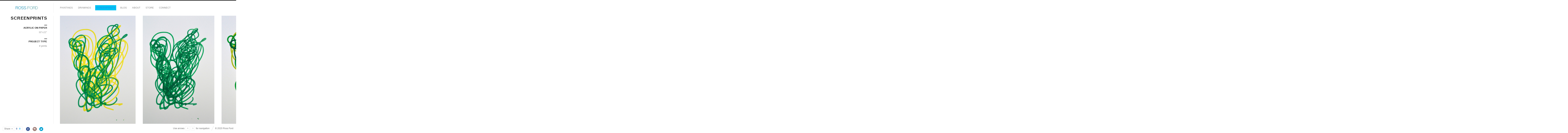

--- FILE ---
content_type: text/html; charset=UTF-8
request_url: https://www.rossfordart.com/portfolio/prints/screenprints/
body_size: 7544
content:
<!DOCTYPE html>
<html lang="en-US" class="horizontal-page">
<head>
<meta charset="UTF-8" />
<meta name="viewport" content="width=device-width, initial-scale=1, maximum-scale=1" />
<meta http-equiv="X-UA-Compatible" content="IE=Edge,chrome=1">
<title>screenprints &mdash; Ross Ford Art</title>
<link rel="profile" href="http://gmpg.org/xfn/11" />
<link rel="pingback" href="https://www.rossfordart.com/xmlrpc.php" />
<link href="http://fonts.googleapis.com/css?family=Merriweather" rel="stylesheet" type="text/css">
<link href="http://fonts.googleapis.com/css?family=Lato:300,400,700" rel="stylesheet" type="text/css">
<!--[if lt IE 9]>
<script src="https://www.rossfordart.com/wp-content/themes/fluxus/js/html5.js" type="text/javascript"></script>
<link rel="stylesheet" href="https://www.rossfordart.com/wp-content/themes/fluxus/css/ie.css" type="text/css" media="all" />
<script type="text/javascript">window.oldie = true;</script>
<![endif]-->
<meta name='robots' content='max-image-preview:large' />
<link rel='dns-prefetch' href='//www.rossfordart.com' />
<link rel="alternate" type="application/rss+xml" title="Ross Ford Art &raquo; Feed" href="https://www.rossfordart.com/feed/" />
<link rel="alternate" type="application/rss+xml" title="Ross Ford Art &raquo; Comments Feed" href="https://www.rossfordart.com/comments/feed/" />
<link rel="alternate" title="oEmbed (JSON)" type="application/json+oembed" href="https://www.rossfordart.com/wp-json/oembed/1.0/embed?url=https%3A%2F%2Fwww.rossfordart.com%2Fportfolio%2Fprints%2Fscreenprints%2F" />
<link rel="alternate" title="oEmbed (XML)" type="text/xml+oembed" href="https://www.rossfordart.com/wp-json/oembed/1.0/embed?url=https%3A%2F%2Fwww.rossfordart.com%2Fportfolio%2Fprints%2Fscreenprints%2F&#038;format=xml" />
<style id='wp-img-auto-sizes-contain-inline-css' type='text/css'>
img:is([sizes=auto i],[sizes^="auto," i]){contain-intrinsic-size:3000px 1500px}
/*# sourceURL=wp-img-auto-sizes-contain-inline-css */
</style>
<style id='wp-emoji-styles-inline-css' type='text/css'>

	img.wp-smiley, img.emoji {
		display: inline !important;
		border: none !important;
		box-shadow: none !important;
		height: 1em !important;
		width: 1em !important;
		margin: 0 0.07em !important;
		vertical-align: -0.1em !important;
		background: none !important;
		padding: 0 !important;
	}
/*# sourceURL=wp-emoji-styles-inline-css */
</style>
<style id='wp-block-library-inline-css' type='text/css'>
:root{--wp-block-synced-color:#7a00df;--wp-block-synced-color--rgb:122,0,223;--wp-bound-block-color:var(--wp-block-synced-color);--wp-editor-canvas-background:#ddd;--wp-admin-theme-color:#007cba;--wp-admin-theme-color--rgb:0,124,186;--wp-admin-theme-color-darker-10:#006ba1;--wp-admin-theme-color-darker-10--rgb:0,107,160.5;--wp-admin-theme-color-darker-20:#005a87;--wp-admin-theme-color-darker-20--rgb:0,90,135;--wp-admin-border-width-focus:2px}@media (min-resolution:192dpi){:root{--wp-admin-border-width-focus:1.5px}}.wp-element-button{cursor:pointer}:root .has-very-light-gray-background-color{background-color:#eee}:root .has-very-dark-gray-background-color{background-color:#313131}:root .has-very-light-gray-color{color:#eee}:root .has-very-dark-gray-color{color:#313131}:root .has-vivid-green-cyan-to-vivid-cyan-blue-gradient-background{background:linear-gradient(135deg,#00d084,#0693e3)}:root .has-purple-crush-gradient-background{background:linear-gradient(135deg,#34e2e4,#4721fb 50%,#ab1dfe)}:root .has-hazy-dawn-gradient-background{background:linear-gradient(135deg,#faaca8,#dad0ec)}:root .has-subdued-olive-gradient-background{background:linear-gradient(135deg,#fafae1,#67a671)}:root .has-atomic-cream-gradient-background{background:linear-gradient(135deg,#fdd79a,#004a59)}:root .has-nightshade-gradient-background{background:linear-gradient(135deg,#330968,#31cdcf)}:root .has-midnight-gradient-background{background:linear-gradient(135deg,#020381,#2874fc)}:root{--wp--preset--font-size--normal:16px;--wp--preset--font-size--huge:42px}.has-regular-font-size{font-size:1em}.has-larger-font-size{font-size:2.625em}.has-normal-font-size{font-size:var(--wp--preset--font-size--normal)}.has-huge-font-size{font-size:var(--wp--preset--font-size--huge)}.has-text-align-center{text-align:center}.has-text-align-left{text-align:left}.has-text-align-right{text-align:right}.has-fit-text{white-space:nowrap!important}#end-resizable-editor-section{display:none}.aligncenter{clear:both}.items-justified-left{justify-content:flex-start}.items-justified-center{justify-content:center}.items-justified-right{justify-content:flex-end}.items-justified-space-between{justify-content:space-between}.screen-reader-text{border:0;clip-path:inset(50%);height:1px;margin:-1px;overflow:hidden;padding:0;position:absolute;width:1px;word-wrap:normal!important}.screen-reader-text:focus{background-color:#ddd;clip-path:none;color:#444;display:block;font-size:1em;height:auto;left:5px;line-height:normal;padding:15px 23px 14px;text-decoration:none;top:5px;width:auto;z-index:100000}html :where(.has-border-color){border-style:solid}html :where([style*=border-top-color]){border-top-style:solid}html :where([style*=border-right-color]){border-right-style:solid}html :where([style*=border-bottom-color]){border-bottom-style:solid}html :where([style*=border-left-color]){border-left-style:solid}html :where([style*=border-width]){border-style:solid}html :where([style*=border-top-width]){border-top-style:solid}html :where([style*=border-right-width]){border-right-style:solid}html :where([style*=border-bottom-width]){border-bottom-style:solid}html :where([style*=border-left-width]){border-left-style:solid}html :where(img[class*=wp-image-]){height:auto;max-width:100%}:where(figure){margin:0 0 1em}html :where(.is-position-sticky){--wp-admin--admin-bar--position-offset:var(--wp-admin--admin-bar--height,0px)}@media screen and (max-width:600px){html :where(.is-position-sticky){--wp-admin--admin-bar--position-offset:0px}}

/*# sourceURL=wp-block-library-inline-css */
</style><style id='global-styles-inline-css' type='text/css'>
:root{--wp--preset--aspect-ratio--square: 1;--wp--preset--aspect-ratio--4-3: 4/3;--wp--preset--aspect-ratio--3-4: 3/4;--wp--preset--aspect-ratio--3-2: 3/2;--wp--preset--aspect-ratio--2-3: 2/3;--wp--preset--aspect-ratio--16-9: 16/9;--wp--preset--aspect-ratio--9-16: 9/16;--wp--preset--color--black: #000000;--wp--preset--color--cyan-bluish-gray: #abb8c3;--wp--preset--color--white: #ffffff;--wp--preset--color--pale-pink: #f78da7;--wp--preset--color--vivid-red: #cf2e2e;--wp--preset--color--luminous-vivid-orange: #ff6900;--wp--preset--color--luminous-vivid-amber: #fcb900;--wp--preset--color--light-green-cyan: #7bdcb5;--wp--preset--color--vivid-green-cyan: #00d084;--wp--preset--color--pale-cyan-blue: #8ed1fc;--wp--preset--color--vivid-cyan-blue: #0693e3;--wp--preset--color--vivid-purple: #9b51e0;--wp--preset--gradient--vivid-cyan-blue-to-vivid-purple: linear-gradient(135deg,rgb(6,147,227) 0%,rgb(155,81,224) 100%);--wp--preset--gradient--light-green-cyan-to-vivid-green-cyan: linear-gradient(135deg,rgb(122,220,180) 0%,rgb(0,208,130) 100%);--wp--preset--gradient--luminous-vivid-amber-to-luminous-vivid-orange: linear-gradient(135deg,rgb(252,185,0) 0%,rgb(255,105,0) 100%);--wp--preset--gradient--luminous-vivid-orange-to-vivid-red: linear-gradient(135deg,rgb(255,105,0) 0%,rgb(207,46,46) 100%);--wp--preset--gradient--very-light-gray-to-cyan-bluish-gray: linear-gradient(135deg,rgb(238,238,238) 0%,rgb(169,184,195) 100%);--wp--preset--gradient--cool-to-warm-spectrum: linear-gradient(135deg,rgb(74,234,220) 0%,rgb(151,120,209) 20%,rgb(207,42,186) 40%,rgb(238,44,130) 60%,rgb(251,105,98) 80%,rgb(254,248,76) 100%);--wp--preset--gradient--blush-light-purple: linear-gradient(135deg,rgb(255,206,236) 0%,rgb(152,150,240) 100%);--wp--preset--gradient--blush-bordeaux: linear-gradient(135deg,rgb(254,205,165) 0%,rgb(254,45,45) 50%,rgb(107,0,62) 100%);--wp--preset--gradient--luminous-dusk: linear-gradient(135deg,rgb(255,203,112) 0%,rgb(199,81,192) 50%,rgb(65,88,208) 100%);--wp--preset--gradient--pale-ocean: linear-gradient(135deg,rgb(255,245,203) 0%,rgb(182,227,212) 50%,rgb(51,167,181) 100%);--wp--preset--gradient--electric-grass: linear-gradient(135deg,rgb(202,248,128) 0%,rgb(113,206,126) 100%);--wp--preset--gradient--midnight: linear-gradient(135deg,rgb(2,3,129) 0%,rgb(40,116,252) 100%);--wp--preset--font-size--small: 13px;--wp--preset--font-size--medium: 20px;--wp--preset--font-size--large: 36px;--wp--preset--font-size--x-large: 42px;--wp--preset--spacing--20: 0.44rem;--wp--preset--spacing--30: 0.67rem;--wp--preset--spacing--40: 1rem;--wp--preset--spacing--50: 1.5rem;--wp--preset--spacing--60: 2.25rem;--wp--preset--spacing--70: 3.38rem;--wp--preset--spacing--80: 5.06rem;--wp--preset--shadow--natural: 6px 6px 9px rgba(0, 0, 0, 0.2);--wp--preset--shadow--deep: 12px 12px 50px rgba(0, 0, 0, 0.4);--wp--preset--shadow--sharp: 6px 6px 0px rgba(0, 0, 0, 0.2);--wp--preset--shadow--outlined: 6px 6px 0px -3px rgb(255, 255, 255), 6px 6px rgb(0, 0, 0);--wp--preset--shadow--crisp: 6px 6px 0px rgb(0, 0, 0);}:where(.is-layout-flex){gap: 0.5em;}:where(.is-layout-grid){gap: 0.5em;}body .is-layout-flex{display: flex;}.is-layout-flex{flex-wrap: wrap;align-items: center;}.is-layout-flex > :is(*, div){margin: 0;}body .is-layout-grid{display: grid;}.is-layout-grid > :is(*, div){margin: 0;}:where(.wp-block-columns.is-layout-flex){gap: 2em;}:where(.wp-block-columns.is-layout-grid){gap: 2em;}:where(.wp-block-post-template.is-layout-flex){gap: 1.25em;}:where(.wp-block-post-template.is-layout-grid){gap: 1.25em;}.has-black-color{color: var(--wp--preset--color--black) !important;}.has-cyan-bluish-gray-color{color: var(--wp--preset--color--cyan-bluish-gray) !important;}.has-white-color{color: var(--wp--preset--color--white) !important;}.has-pale-pink-color{color: var(--wp--preset--color--pale-pink) !important;}.has-vivid-red-color{color: var(--wp--preset--color--vivid-red) !important;}.has-luminous-vivid-orange-color{color: var(--wp--preset--color--luminous-vivid-orange) !important;}.has-luminous-vivid-amber-color{color: var(--wp--preset--color--luminous-vivid-amber) !important;}.has-light-green-cyan-color{color: var(--wp--preset--color--light-green-cyan) !important;}.has-vivid-green-cyan-color{color: var(--wp--preset--color--vivid-green-cyan) !important;}.has-pale-cyan-blue-color{color: var(--wp--preset--color--pale-cyan-blue) !important;}.has-vivid-cyan-blue-color{color: var(--wp--preset--color--vivid-cyan-blue) !important;}.has-vivid-purple-color{color: var(--wp--preset--color--vivid-purple) !important;}.has-black-background-color{background-color: var(--wp--preset--color--black) !important;}.has-cyan-bluish-gray-background-color{background-color: var(--wp--preset--color--cyan-bluish-gray) !important;}.has-white-background-color{background-color: var(--wp--preset--color--white) !important;}.has-pale-pink-background-color{background-color: var(--wp--preset--color--pale-pink) !important;}.has-vivid-red-background-color{background-color: var(--wp--preset--color--vivid-red) !important;}.has-luminous-vivid-orange-background-color{background-color: var(--wp--preset--color--luminous-vivid-orange) !important;}.has-luminous-vivid-amber-background-color{background-color: var(--wp--preset--color--luminous-vivid-amber) !important;}.has-light-green-cyan-background-color{background-color: var(--wp--preset--color--light-green-cyan) !important;}.has-vivid-green-cyan-background-color{background-color: var(--wp--preset--color--vivid-green-cyan) !important;}.has-pale-cyan-blue-background-color{background-color: var(--wp--preset--color--pale-cyan-blue) !important;}.has-vivid-cyan-blue-background-color{background-color: var(--wp--preset--color--vivid-cyan-blue) !important;}.has-vivid-purple-background-color{background-color: var(--wp--preset--color--vivid-purple) !important;}.has-black-border-color{border-color: var(--wp--preset--color--black) !important;}.has-cyan-bluish-gray-border-color{border-color: var(--wp--preset--color--cyan-bluish-gray) !important;}.has-white-border-color{border-color: var(--wp--preset--color--white) !important;}.has-pale-pink-border-color{border-color: var(--wp--preset--color--pale-pink) !important;}.has-vivid-red-border-color{border-color: var(--wp--preset--color--vivid-red) !important;}.has-luminous-vivid-orange-border-color{border-color: var(--wp--preset--color--luminous-vivid-orange) !important;}.has-luminous-vivid-amber-border-color{border-color: var(--wp--preset--color--luminous-vivid-amber) !important;}.has-light-green-cyan-border-color{border-color: var(--wp--preset--color--light-green-cyan) !important;}.has-vivid-green-cyan-border-color{border-color: var(--wp--preset--color--vivid-green-cyan) !important;}.has-pale-cyan-blue-border-color{border-color: var(--wp--preset--color--pale-cyan-blue) !important;}.has-vivid-cyan-blue-border-color{border-color: var(--wp--preset--color--vivid-cyan-blue) !important;}.has-vivid-purple-border-color{border-color: var(--wp--preset--color--vivid-purple) !important;}.has-vivid-cyan-blue-to-vivid-purple-gradient-background{background: var(--wp--preset--gradient--vivid-cyan-blue-to-vivid-purple) !important;}.has-light-green-cyan-to-vivid-green-cyan-gradient-background{background: var(--wp--preset--gradient--light-green-cyan-to-vivid-green-cyan) !important;}.has-luminous-vivid-amber-to-luminous-vivid-orange-gradient-background{background: var(--wp--preset--gradient--luminous-vivid-amber-to-luminous-vivid-orange) !important;}.has-luminous-vivid-orange-to-vivid-red-gradient-background{background: var(--wp--preset--gradient--luminous-vivid-orange-to-vivid-red) !important;}.has-very-light-gray-to-cyan-bluish-gray-gradient-background{background: var(--wp--preset--gradient--very-light-gray-to-cyan-bluish-gray) !important;}.has-cool-to-warm-spectrum-gradient-background{background: var(--wp--preset--gradient--cool-to-warm-spectrum) !important;}.has-blush-light-purple-gradient-background{background: var(--wp--preset--gradient--blush-light-purple) !important;}.has-blush-bordeaux-gradient-background{background: var(--wp--preset--gradient--blush-bordeaux) !important;}.has-luminous-dusk-gradient-background{background: var(--wp--preset--gradient--luminous-dusk) !important;}.has-pale-ocean-gradient-background{background: var(--wp--preset--gradient--pale-ocean) !important;}.has-electric-grass-gradient-background{background: var(--wp--preset--gradient--electric-grass) !important;}.has-midnight-gradient-background{background: var(--wp--preset--gradient--midnight) !important;}.has-small-font-size{font-size: var(--wp--preset--font-size--small) !important;}.has-medium-font-size{font-size: var(--wp--preset--font-size--medium) !important;}.has-large-font-size{font-size: var(--wp--preset--font-size--large) !important;}.has-x-large-font-size{font-size: var(--wp--preset--font-size--x-large) !important;}
/*# sourceURL=global-styles-inline-css */
</style>

<style id='classic-theme-styles-inline-css' type='text/css'>
/*! This file is auto-generated */
.wp-block-button__link{color:#fff;background-color:#32373c;border-radius:9999px;box-shadow:none;text-decoration:none;padding:calc(.667em + 2px) calc(1.333em + 2px);font-size:1.125em}.wp-block-file__button{background:#32373c;color:#fff;text-decoration:none}
/*# sourceURL=/wp-includes/css/classic-themes.min.css */
</style>
<link rel='stylesheet' id='fluxus-global-css' href='https://www.rossfordart.com/wp-content/themes/fluxus/css/global.css?ver=6.9' type='text/css' media='all' />
<link rel='stylesheet' id='fluxus-grid-css' href='https://www.rossfordart.com/wp-content/themes/fluxus/css/grid.css?ver=6.9' type='text/css' media='all' />
<link rel='stylesheet' id='fontello-icons-css' href='https://www.rossfordart.com/wp-content/themes/fluxus/css/fontello.css?ver=6.9' type='text/css' media='all' />
<link rel='stylesheet' id='style-css' href='https://www.rossfordart.com/wp-content/themes/fluxus/style.css?ver=6.9' type='text/css' media='all' />
<link rel='stylesheet' id='fluxus-responsive-css' href='https://www.rossfordart.com/wp-content/themes/fluxus/css/responsive.css?ver=6.9' type='text/css' media='all' />
<link rel='stylesheet' id='fluxus-skin-css' href='https://www.rossfordart.com/wp-content/themes/fluxus/css/skins/light.css?ver=6.9' type='text/css' media='all' />
<link rel='stylesheet' id='fluxus-customizer-css' href='https://www.rossfordart.com/wp-content/uploads/fluxus-customize.css?ver=20150126013649' type='text/css' media='all' />
<link rel='stylesheet' id='fluxus-user-css' href='https://www.rossfordart.com/wp-content/themes/fluxus/user.css?ver=6.9' type='text/css' media='all' />
<script type="text/javascript" src="https://www.rossfordart.com/wp-includes/js/jquery/jquery.min.js?ver=3.7.1" id="jquery-core-js"></script>
<script type="text/javascript" src="https://www.rossfordart.com/wp-includes/js/jquery/jquery-migrate.min.js?ver=3.4.1" id="jquery-migrate-js"></script>
<link rel="https://api.w.org/" href="https://www.rossfordart.com/wp-json/" /><link rel="EditURI" type="application/rsd+xml" title="RSD" href="https://www.rossfordart.com/xmlrpc.php?rsd" />
<link rel="canonical" href="https://www.rossfordart.com/portfolio/prints/screenprints/" />
<link rel='shortlink' href='https://www.rossfordart.com/?p=2339' />
<meta property="og:description" content="Ross Ford is an artist based in Carrboro, NC." />
<meta property="og:image" content="https://www.rossfordart.com/wp-content/uploads/2014/10/012812_2Y2G_1of1-896x1280.jpg" />
<link rel='shortcut icon' href='https://www.rossfordart.com/wp-content/uploads/2015/01/favicon2.png' />
<!-- Facebook Pixel Code -->
<script>
  !function(f,b,e,v,n,t,s)
  {if(f.fbq)return;n=f.fbq=function(){n.callMethod?
  n.callMethod.apply(n,arguments):n.queue.push(arguments)};
  if(!f._fbq)f._fbq=n;n.push=n;n.loaded=!0;n.version='2.0';
  n.queue=[];t=b.createElement(e);t.async=!0;
  t.src=v;s=b.getElementsByTagName(e)[0];
  s.parentNode.insertBefore(t,s)}(window, document,'script',
  'https://connect.facebook.net/en_US/fbevents.js');
  fbq('init', '2276985642375064');
  fbq('track', 'PageView');
</script>
<noscript><img height="1" width="1" style="display:none"
  src="https://www.facebook.com/tr?id=2276985642375064&ev=PageView&noscript=1"
/></noscript>
<!-- End Facebook Pixel Code -->
	</head>

<body class="wp-singular fluxus_portfolio-template-default single single-fluxus_portfolio postid-2339 wp-theme-fluxus">

<div id="page-wrapper">

  <header id="header" class="clearfix">
    <hgroup>
      <h1 class="site-title">
        <a href="https://www.rossfordart.com/" title="Ross Ford Art" rel="home">
            <img class="logo" src="https://www.rossfordart.com/wp-content/uploads/2015/01/logo.png" alt="" width="140" height="40"  />
            <img class="logo-retina" src="https://www.rossfordart.com/wp-content/uploads/2015/01/logo2.png" alt="" width="140" height="40"  />        </a>
      </h1>
          </hgroup>

    <div class="site-navigation" data-menu="Menu">
      <nav class="primary-navigation"><ul id="menu-main" class="menu"><li id="menu-item-3213" class="menu-item menu-item-type-taxonomy menu-item-object-fluxus-project-type menu-item-3213"><a href="https://www.rossfordart.com/portfolio/paintings/">paintings</a></li>
<li id="menu-item-2379" class="menu-item menu-item-type-taxonomy menu-item-object-fluxus-project-type menu-item-2379"><a href="https://www.rossfordart.com/portfolio/drawings/">drawings</a></li>
<li id="menu-item-2398" class="menu-item menu-item-type-post_type menu-item-object-fluxus_portfolio current-menu-item menu-item-2398"><a href="https://www.rossfordart.com/portfolio/prints/screenprints/" aria-current="page">screenprints</a></li>
<li id="menu-item-2395" class="menu-item menu-item-type-post_type menu-item-object-page current_page_parent menu-item-2395"><a href="https://www.rossfordart.com/blog/">blog</a></li>
<li id="menu-item-2390" class="menu-item menu-item-type-post_type menu-item-object-page menu-item-2390"><a href="https://www.rossfordart.com/about/">about</a></li>
<li id="menu-item-4459" class="menu-item menu-item-type-post_type menu-item-object-page menu-item-4459"><a href="https://www.rossfordart.com/store/">Store</a></li>
<li id="menu-item-2389" class="menu-item menu-item-type-post_type menu-item-object-page menu-item-2389"><a href="https://www.rossfordart.com/connect/">connect</a></li>
</ul></nav>    </div>
  </header>
  <div id="main" class="site site-with-sidebar">        <div id="content" class="site-content">

            <article class="portfolio-single horizontal-content" data-loading="Please wait..." data-lazy="" data-onclick-action="lightbox">                        <div class="horizontal-item project-image">
                            <figure>                                    <a href="https://www.rossfordart.com/wp-content/uploads/2014/10/012812_2Y2G_1of1-896x1280.jpg" class="project-image-link">                                        <img class="image" src="https://www.rossfordart.com/wp-content/uploads/2014/10/012812_2Y2G_1of1-896x1280.jpg" width="896" height="1280" alt="012812_2Y2G_1of1" />                                    </a>                            </figure>
                        </div>                        <div class="horizontal-item project-image">
                            <figure>                                    <a href="https://www.rossfordart.com/wp-content/uploads/2014/10/012812_4G_1of1-851x1280.jpg" class="project-image-link">                                        <img class="image" src="https://www.rossfordart.com/wp-content/uploads/2014/10/012812_4G_1of1-851x1280.jpg" width="851" height="1280" alt="012812_4G_1of1" />                                    </a>                            </figure>
                        </div>                        <div class="horizontal-item project-image">
                            <figure>                                    <a href="https://www.rossfordart.com/wp-content/uploads/2014/10/012812_Y2G_3of3-894x1280.jpg" class="project-image-link">                                        <img class="image" src="https://www.rossfordart.com/wp-content/uploads/2014/10/012812_Y2G_3of3-894x1280.jpg" width="894" height="1280" alt="012812_Y2G_3of3" />                                    </a>                            </figure>
                        </div>                        <div class="horizontal-item project-image">
                            <figure>                                    <a href="https://www.rossfordart.com/wp-content/uploads/2014/10/012812_Y2GP_1of1-922x1280.jpg" class="project-image-link">                                        <img class="image" src="https://www.rossfordart.com/wp-content/uploads/2014/10/012812_Y2GP_1of1-922x1280.jpg" width="922" height="1280" alt="012812_Y2GP_1of1" />                                    </a>                            </figure>
                        </div>                        <div class="horizontal-item project-image">
                            <figure>                                    <a href="https://www.rossfordart.com/wp-content/uploads/2014/10/012812_Y2GP_2of2-879x1280.jpg" class="project-image-link">                                        <img class="image" src="https://www.rossfordart.com/wp-content/uploads/2014/10/012812_Y2GP_2of2-879x1280.jpg" width="879" height="1280" alt="012812_Y2GP_2of2" />                                    </a>                            </figure>
                        </div>                        <div class="horizontal-item project-image">
                            <figure>                                    <a href="https://www.rossfordart.com/wp-content/uploads/2014/10/021112_BGR_1of1-865x1280.jpg" class="project-image-link">                                        <img class="image" src="https://www.rossfordart.com/wp-content/uploads/2014/10/021112_BGR_1of1-865x1280.jpg" width="865" height="1280" alt="021112_BGR_1of1" />                                    </a>                            </figure>
                        </div>                        <div class="horizontal-item project-image">
                            <figure>                                    <a href="https://www.rossfordart.com/wp-content/uploads/2014/10/021112_BGR_1of1-hp-826x1280.jpg" class="project-image-link">                                        <img class="image" src="https://www.rossfordart.com/wp-content/uploads/2014/10/021112_BGR_1of1-hp-826x1280.jpg" width="826" height="1280" alt="021112_BGR_1of1-hp" />                                    </a>                            </figure>
                        </div>                        <div class="horizontal-item project-image">
                            <figure>                                    <a href="https://www.rossfordart.com/wp-content/uploads/2014/10/021112_BrGT_1of1-alt-905x1280.jpg" class="project-image-link">                                        <img class="image" src="https://www.rossfordart.com/wp-content/uploads/2014/10/021112_BrGT_1of1-alt-905x1280.jpg" width="905" height="1280" alt="021112_BrGT_1of1-alt" />                                    </a>                            </figure>
                        </div>                        <div class="horizontal-item project-image">
                            <figure>                                    <a href="https://www.rossfordart.com/wp-content/uploads/2014/10/021112_PT_hp_1of1-851x1280.jpg" class="project-image-link">                                        <img class="image" src="https://www.rossfordart.com/wp-content/uploads/2014/10/021112_PT_hp_1of1-851x1280.jpg" width="851" height="1280" alt="021112_PT_hp_1of1" />                                    </a>                            </figure>
                        </div>                        <div class="horizontal-item project-image">
                            <figure>                                    <a href="https://www.rossfordart.com/wp-content/uploads/2014/10/021112_RBr_hp_1of1-1018x1280.jpg" class="project-image-link">                                        <img class="image" src="https://www.rossfordart.com/wp-content/uploads/2014/10/021112_RBr_hp_1of1-1018x1280.jpg" width="1018" height="1280" alt="021112_RBr_hp_1of1" />                                    </a>                            </figure>
                        </div>                        <div class="horizontal-item project-image">
                            <figure>                                    <a href="https://www.rossfordart.com/wp-content/uploads/2014/10/021912_OGT_1of4-861x1280.jpg" class="project-image-link">                                        <img class="image" src="https://www.rossfordart.com/wp-content/uploads/2014/10/021912_OGT_1of4-861x1280.jpg" width="861" height="1280" alt="021912_OGT_1of4" />                                    </a>                            </figure>
                        </div>                        <div class="horizontal-item project-image">
                            <figure>                                    <a href="https://www.rossfordart.com/wp-content/uploads/2014/10/021912_ROT_1of3-887x1280.jpg" class="project-image-link">                                        <img class="image" src="https://www.rossfordart.com/wp-content/uploads/2014/10/021912_ROT_1of3-887x1280.jpg" width="887" height="1280" alt="021912_ROT_1of3" />                                    </a>                            </figure>
                        </div>                        <div class="horizontal-item project-image">
                            <figure>                                    <a href="https://www.rossfordart.com/wp-content/uploads/2014/10/021912_TGBr_1of1-881x1280.jpg" class="project-image-link">                                        <img class="image" src="https://www.rossfordart.com/wp-content/uploads/2014/10/021912_TGBr_1of1-881x1280.jpg" width="881" height="1280" alt="021912_TGBr_1of1" />                                    </a>                            </figure>
                        </div>                        <div class="horizontal-item project-image">
                            <figure>                                    <a href="https://www.rossfordart.com/wp-content/uploads/2014/10/031112_BrT_1of1_A-851x1280.jpg" class="project-image-link">                                        <img class="image" src="https://www.rossfordart.com/wp-content/uploads/2014/10/031112_BrT_1of1_A-851x1280.jpg" width="851" height="1280" alt="03/11/12 BrT 1of1 A" />                                    </a>                            </figure>
                        </div>                        <div class="horizontal-item project-image">
                            <figure>                                    <a href="https://www.rossfordart.com/wp-content/uploads/2014/10/031112_RT_1of1_A-908x1280.jpg" class="project-image-link">                                        <img class="image" src="https://www.rossfordart.com/wp-content/uploads/2014/10/031112_RT_1of1_A-908x1280.jpg" width="908" height="1280" alt="03/11/12 RT 1of1 A" />                                    </a>                            </figure>
                        </div>                        <div class="horizontal-item project-image">
                            <figure>                                    <a href="https://www.rossfordart.com/wp-content/uploads/2014/10/031112_RT_1of1_B-881x1280.jpg" class="project-image-link">                                        <img class="image" src="https://www.rossfordart.com/wp-content/uploads/2014/10/031112_RT_1of1_B-881x1280.jpg" width="881" height="1280" alt="03/11/12 RT 1of1 B" />                                    </a>                            </figure>
                        </div>                        <div class="horizontal-item project-image">
                            <figure>                                    <a href="https://www.rossfordart.com/wp-content/uploads/2014/10/042212_TripleC_1of1-1003x1280.jpg" class="project-image-link">                                        <img class="image" src="https://www.rossfordart.com/wp-content/uploads/2014/10/042212_TripleC_1of1-1003x1280.jpg" width="1003" height="1280" alt="04/22/12 TripleC 1of1" />                                    </a>                            </figure>
                        </div>
                    <nav class="portfolio-navigation">
                            <div class="navigation">
                                <div class="other-projects">

                                    <h3>Other projects</h3>
                                                                            <a href="https://www.rossfordart.com/portfolio/drawings/drawings-42316/" class="item-1 " style="background-image: url(https://www.rossfordart.com/wp-content/uploads/2016/08/2016-04-23_10-37pm-500x500.jpg)">
                                            Drawings 4/23/16                                            <span class="hover">View                                            </span>
                                        </a>                                        <a href="https://www.rossfordart.com/portfolio/prints/screenprints/" class="item-2  active" style="background-image: url(https://www.rossfordart.com/wp-content/uploads/2014/10/012812_2Y2G_1of1-500x500.jpg)">
                                            screenprints                                            <span class="hover">Current                                            </span>
                                        </a>                                        <a href="https://www.rossfordart.com/portfolio/drawings/large-drawings/" class="item-3 " style="background-image: url(https://www.rossfordart.com/wp-content/uploads/2014/10/2015-05-02_10-01am-500x500.jpg)">
                                            drawings                                            <span class="hover">View                                            </span>
                                        </a>                                        <a href="https://www.rossfordart.com/portfolio/drawings/drawings-430-5716/" class="item-4 fourth " style="background-image: url(https://www.rossfordart.com/wp-content/uploads/2016/08/2016-05-01_02-42pm-500x500.jpg)">
                                            Drawings 4/30 - 5/7/16                                            <span class="hover">View                                            </span>
                                        </a>                                        <a href="https://www.rossfordart.com/portfolio/drawings/small-single/" class="item-5 " style="background-image: url(https://www.rossfordart.com/wp-content/uploads/2014/10/2013-12-01_3-44pm004-500x500.jpg)">
                                            drawings 2                                            <span class="hover">View                                            </span>
                                        </a>                                        <a href="https://www.rossfordart.com/portfolio/drawings/small-multi/" class="item-6 " style="background-image: url(https://www.rossfordart.com/wp-content/uploads/2014/10/2014-02-22_03-21pm-500x500.jpg)">
                                            drawings 3                                            <span class="hover">View                                            </span>
                                        </a>                                        <a href="https://www.rossfordart.com/portfolio/paintings/paintings-2008/" class="item-7 " style="background-image: url(https://www.rossfordart.com/wp-content/uploads/2015/01/317-500x500.jpg)">
                                            paintings (2008)                                            <span class="hover">View                                            </span>
                                        </a>                                        <a href="https://www.rossfordart.com/portfolio/drawings/grid/" class="item-8 fourth " style="background-image: url(https://www.rossfordart.com/wp-content/uploads/2014/10/2011-05-22_12-30pm-500x500.jpg)">
                                            drawings 4                                            <span class="hover">View                                            </span>
                                        </a>                                </div>                                    <a href="https://www.rossfordart.com/portfolio/drawings/drawings-42316/" class="button-minimal prev-project button-icon-left icon-left-open-big">Previous</a>                                    <a href="https://www.rossfordart.com/portfolio/drawings/large-drawings/" class="button-minimal next-project button-icon-right icon-right-open-big">Next</a>                                <a href="https://www.rossfordart.com/" class="button-minimal back-portfolio">Back to portfolio</a>
                            </div>                    </nav>            </article>

        </div><div class="sidebar sidebar-portfolio-single widget-area">

    
    <div class="scroll-container">
        <div class="scrollbar"><div class="track"><div class="thumb"><div class="end"></div></div></div></div>
        <div class="viewport">
            <div class="overview">                        <hgroup>                            <h1 class="title">screenprints</h1>
                        </hgroup>                            <aside class="widget widget-project-custom-info">
                                <div class="decoration"></div>
                                <h3 class="widget-title">acrylic on paper</h3>
                                <div class="widget-content">
                                    30"x22"                                </div>
                            </aside><aside id="fluxus-project-types-widget-2" class="widget fluxus-project-types"><div class="decoration"></div><h1 class="widget-title">Project Type</h1>                <ul>                        <li class="project-type-23">
                            <a href="https://www.rossfordart.com/portfolio/prints/">
                                <b class="hash">#</b>
                                prints                            </a>
                        </li>                </ul></aside>
            </div>

        </div>

    </div>

</div></div>
    <div id="footer-push"></div>
</div><!-- #page-wrapper -->

<footer id="footer">
    <div class="footer-inner clearfix">
        <div data-url="https://www.rossfordart.com/portfolio/prints/screenprints/" data-curl="https://www.rossfordart.com/wp-content/themes/fluxus/lib/sharrre.php" data-services="facebook,facebookShare,twitter,pinterest" data-title="Share" class="sharrre" id="sharrre-footer" data-buttons-title="Share this page"></div>            <div class="social-networks"><a class="icon-social icon-facebook-circled" href="https://www.facebook.com/rossfordartist" target="_blank" title="Connect on Facebook" rel="nofollow"></a><a class="icon-social icon-instagram-circled" href="http://instagram.com/rossfordart" target="_blank" title="Connect on Instagram" rel="nofollow"></a><a class="icon-social icon-twitter-circled" href="https://twitter.com/rossfordart" target="_blank" title="Connect on Twitter" rel="nofollow"></a></div>        <div class="footer-links">                <div class="credits">© 2020 Ross Ford</div>        </div>
        <div class="nav-tip">
            Use arrows <a href="#" class="button-minimal icon-left-open-mini" id="key-left"></a><a href="#" class="button-minimal icon-right-open-mini" id="key-right"></a> for navigation        </div>
            </div>
</footer>
<script type="speculationrules">
{"prefetch":[{"source":"document","where":{"and":[{"href_matches":"/*"},{"not":{"href_matches":["/wp-*.php","/wp-admin/*","/wp-content/uploads/*","/wp-content/*","/wp-content/plugins/*","/wp-content/themes/fluxus/*","/*\\?(.+)"]}},{"not":{"selector_matches":"a[rel~=\"nofollow\"]"}},{"not":{"selector_matches":".no-prefetch, .no-prefetch a"}}]},"eagerness":"conservative"}]}
</script>
<script type="text/javascript" src="https://www.rossfordart.com/wp-includes/js/underscore.min.js?ver=1.13.7" id="underscore-js"></script>
<script type="text/javascript" src="https://www.rossfordart.com/wp-content/themes/fluxus/js/jquery.tinyscrollbar.js?ver=6.9" id="tinyscrollbar-js"></script>
<script type="text/javascript" src="https://www.rossfordart.com/wp-content/themes/fluxus/js/jquery.sharrre.js?ver=6.9" id="sharrre-js"></script>
<script type="text/javascript" src="https://www.rossfordart.com/wp-content/themes/fluxus/js/jquery.transit.js?ver=6.9" id="jquery-transit-js"></script>
<script type="text/javascript" src="https://www.rossfordart.com/wp-content/themes/fluxus/js/utils.js?ver=6.9" id="fluxus-utils-js"></script>
<script type="text/javascript" src="https://www.rossfordart.com/wp-content/themes/fluxus/js/jquery.fluxus-grid.js?ver=6.9" id="fluxus-grid-js"></script>
<script type="text/javascript" src="https://www.rossfordart.com/wp-content/themes/fluxus/js/jquery.reveal.js?ver=6.9" id="jquery-reveal-js"></script>
<script type="text/javascript" src="https://www.rossfordart.com/wp-content/themes/fluxus/js/jquery.fluxus-lightbox.js?ver=6.9" id="fluxus-lightbox-js"></script>
<script type="text/javascript" src="https://www.rossfordart.com/wp-content/themes/fluxus/js/iscroll.js?ver=6.9" id="iscroll-js"></script>
<script type="text/javascript" src="https://www.rossfordart.com/wp-content/themes/fluxus/js/jquery.fluxus-slider.js?ver=6.9" id="fluxus-slider-js"></script>
<script type="text/javascript" src="https://www.rossfordart.com/wp-content/themes/fluxus/js/main.js?ver=6.9" id="fluxus-js"></script>
<script type="text/javascript" src="https://www.rossfordart.com/wp-content/themes/fluxus/js/user.js?ver=6.9" id="fluxus-user-js"></script>
<script id="wp-emoji-settings" type="application/json">
{"baseUrl":"https://s.w.org/images/core/emoji/17.0.2/72x72/","ext":".png","svgUrl":"https://s.w.org/images/core/emoji/17.0.2/svg/","svgExt":".svg","source":{"concatemoji":"https://www.rossfordart.com/wp-includes/js/wp-emoji-release.min.js?ver=6.9"}}
</script>
<script type="module">
/* <![CDATA[ */
/*! This file is auto-generated */
const a=JSON.parse(document.getElementById("wp-emoji-settings").textContent),o=(window._wpemojiSettings=a,"wpEmojiSettingsSupports"),s=["flag","emoji"];function i(e){try{var t={supportTests:e,timestamp:(new Date).valueOf()};sessionStorage.setItem(o,JSON.stringify(t))}catch(e){}}function c(e,t,n){e.clearRect(0,0,e.canvas.width,e.canvas.height),e.fillText(t,0,0);t=new Uint32Array(e.getImageData(0,0,e.canvas.width,e.canvas.height).data);e.clearRect(0,0,e.canvas.width,e.canvas.height),e.fillText(n,0,0);const a=new Uint32Array(e.getImageData(0,0,e.canvas.width,e.canvas.height).data);return t.every((e,t)=>e===a[t])}function p(e,t){e.clearRect(0,0,e.canvas.width,e.canvas.height),e.fillText(t,0,0);var n=e.getImageData(16,16,1,1);for(let e=0;e<n.data.length;e++)if(0!==n.data[e])return!1;return!0}function u(e,t,n,a){switch(t){case"flag":return n(e,"\ud83c\udff3\ufe0f\u200d\u26a7\ufe0f","\ud83c\udff3\ufe0f\u200b\u26a7\ufe0f")?!1:!n(e,"\ud83c\udde8\ud83c\uddf6","\ud83c\udde8\u200b\ud83c\uddf6")&&!n(e,"\ud83c\udff4\udb40\udc67\udb40\udc62\udb40\udc65\udb40\udc6e\udb40\udc67\udb40\udc7f","\ud83c\udff4\u200b\udb40\udc67\u200b\udb40\udc62\u200b\udb40\udc65\u200b\udb40\udc6e\u200b\udb40\udc67\u200b\udb40\udc7f");case"emoji":return!a(e,"\ud83e\u1fac8")}return!1}function f(e,t,n,a){let r;const o=(r="undefined"!=typeof WorkerGlobalScope&&self instanceof WorkerGlobalScope?new OffscreenCanvas(300,150):document.createElement("canvas")).getContext("2d",{willReadFrequently:!0}),s=(o.textBaseline="top",o.font="600 32px Arial",{});return e.forEach(e=>{s[e]=t(o,e,n,a)}),s}function r(e){var t=document.createElement("script");t.src=e,t.defer=!0,document.head.appendChild(t)}a.supports={everything:!0,everythingExceptFlag:!0},new Promise(t=>{let n=function(){try{var e=JSON.parse(sessionStorage.getItem(o));if("object"==typeof e&&"number"==typeof e.timestamp&&(new Date).valueOf()<e.timestamp+604800&&"object"==typeof e.supportTests)return e.supportTests}catch(e){}return null}();if(!n){if("undefined"!=typeof Worker&&"undefined"!=typeof OffscreenCanvas&&"undefined"!=typeof URL&&URL.createObjectURL&&"undefined"!=typeof Blob)try{var e="postMessage("+f.toString()+"("+[JSON.stringify(s),u.toString(),c.toString(),p.toString()].join(",")+"));",a=new Blob([e],{type:"text/javascript"});const r=new Worker(URL.createObjectURL(a),{name:"wpTestEmojiSupports"});return void(r.onmessage=e=>{i(n=e.data),r.terminate(),t(n)})}catch(e){}i(n=f(s,u,c,p))}t(n)}).then(e=>{for(const n in e)a.supports[n]=e[n],a.supports.everything=a.supports.everything&&a.supports[n],"flag"!==n&&(a.supports.everythingExceptFlag=a.supports.everythingExceptFlag&&a.supports[n]);var t;a.supports.everythingExceptFlag=a.supports.everythingExceptFlag&&!a.supports.flag,a.supports.everything||((t=a.source||{}).concatemoji?r(t.concatemoji):t.wpemoji&&t.twemoji&&(r(t.twemoji),r(t.wpemoji)))});
//# sourceURL=https://www.rossfordart.com/wp-includes/js/wp-emoji-loader.min.js
/* ]]> */
</script>
<script>  (function(i,s,o,g,r,a,m){i['GoogleAnalyticsObject']=r;i[r]=i[r]||function(){
  (i[r].q=i[r].q||[]).push(arguments)},i[r].l=1*new Date();a=s.createElement(o),
  m=s.getElementsByTagName(o)[0];a.async=1;a.src=g;m.parentNode.insertBefore(a,m)
  })(window,document,'script','//www.google-analytics.com/analytics.js','ga');

  ga('create', 'UA-428708-1', 'auto');
  ga('send', 'pageview');

</script></body>
</html>

--- FILE ---
content_type: text/css
request_url: https://www.rossfordart.com/wp-content/themes/fluxus/style.css?ver=6.9
body_size: 15991
content:
/*
Theme Name: Fluxus
Theme URI: http://themeforest.net/item/fluxus-portfolio-theme-for-photographers/3854385
Author: inTheme
Version: 1.3.3
Author URI: http://inthe.me/
Description: Minimalistic portfolio theme for creatives with a focus on big images and beautiful typography.
License: GNU General Public License
License URI: licensing/README_License.txt

-------------------------------------------------------------------------------
WARNING!
If you are willing to update this theme, do not edit this file.
To make any changes please add any new CSS rules to user.css
-------------------------------------------------------------------------------


TABLE OF CONTENTS

1. LAYOUT
	2.1 Main rules
	2.2 Header
	2.3 Footer
2. CONTENT
3. COMPONENTS
4. WIDGETS
5. PAGES
6. SHORTCODES
7. MISCELLANEOUS
*/

/*-----------------------------------------------------------------------------
	1. LAYOUT
-----------------------------------------------------------------------------*/

/**
 * ---------------------------------------------------------
 * 1.1 Main rules
 * ---------------------------------------------------------
 */
body,
button,
input,
select,
textarea {
	font-family: "Lato", "HelveticaNeue-Light", "Helvetica Neue Light", "Helvetica Neue", Helvetica, arial, sans-serif;
}


.site {
	position: relative;
}

.site-content {
	width: 100%;
}

	.site-with-sidebar {
		padding: 0 35px 0 325px;
	}

	.site-with-sidebar .site-content {
		float: right;
		height: 100%;
	}


/**
 * Horizontal layout.
 */
.horizontal-page #main {
	opacity: 0;
}

.horizontal-page .horizontal-content {
  	height: 100%;
    white-space: nowrap;
    width: 100%;
}

.horizontal-page .horizontal-content .horizontal-item {
	height: 100%;
	width: auto;
	position: relative;
	margin: 0 35px 0 0;
	display: inline-block;
	white-space: normal;
	vertical-align: top !important;
}

/* These values will be overwritten by JS. Used to reduce flickering. */
.horizontal-page .site {
	top: 70px;
}


/**
 * Fluid sizes.
 */
.site-content .entry-content,
.single-format-link .entry-header,
.single-format-quote .entry-header,
#comments {
	width: 70%;
}

.single-format-quote .post-with-featured-image .entry-header,
.page-template-template-full-width-php .entry-content,
.page-template-template-full-width-sidebar-php .entry-content,
.page-template-template-full-width-php #comments,
.page-template-template-full-width-sidebar-php #comments {
	width: 100%;
}

/* Pages with full-size content */
.page-template-template-background-php .site,
.page-template-template-full-page-slider-php .site,
.layout-portfolio-grid .site,
.page-template-template-contacts-php .site,
body.error404 .site {
	width: auto;
	margin: 0 15px;
}

.page-template-template-full-width-php .site {
	margin: 0 auto;
	width: 80%;
}

.page-template-template-full-width-php .page-title,
.page-template-template-full-width-php .entry-title {
	text-align: center;
	padding: 20px 0 30px;
	border-bottom: 1px solid #eaeaea;
}




/**
 * ---------------------------------------------------------
 * 1.2 Header
 * ---------------------------------------------------------
 */
#header {
	position: relative;
	border-top: 3px solid #000;
	padding: 0 0 15px;
	z-index: 100;
}

	/* On horizontal page header is fixed */
	.horizontal-page #header {
		position: fixed;
		width: 100%;
		left: 0;
		top: 0;
	}

	#header hgroup {
		width: 260px;
		border-right: 1px solid #ebebeb;
		padding: 7px 15px 5px 0;
		float: left;
		line-height: 100%;
		z-index: 5;
		position: relative;
		margin: 12px 0 0 15px;
	}

	.site-title {
		display: block;
		text-align: center;
	}

		.site-title a {
			display: inline-block;
		}

		.site-description {
			font-size: 12px;
			color: #bdbdbd;
			font-weight: 400;
			text-align: center;
		}

		.default-logo {
			width: 68px;
			height: 16px;
			display: inline-block;
			background: url(./images/logo.png) no-repeat;
		}

		.default-logo-white {
			display: none;
		}

		.logo-retina {
			display: none;
		}


/**
 * Main navigation located in header.
 */
.site-navigation {
	position: absolute;
	top: 50%;
	left: 0;
	margin: -16px 0 0;
	width: 100%;
}

	.site-navigation ul {
		list-style: none;
		margin: 0;
	}

	.site-navigation li {
		float: left;
		position: relative;
		margin: 0 1em 0 0;
	}

		.site-navigation .secondary-navigation li {
			margin: 0 0 0 1em;
		}

	.site-navigation a {
		position: relative;
		display: inline-block;
		padding: 4px 6px 5px;
		font-size: 13px;
		color: #888;
		text-transform: uppercase;
	}

	.site-navigation .sub-menu {
		position: absolute;
		top: 28px;
		left: -11px;
		display: none;
		background: #fff;
		border-top: 1px solid #000;
		-webkit-box-shadow: 0 1px 6px rgba(0, 0, 0, 0.1);
		box-shadow: 0 1px 6px rgba(0, 0, 0, 0.1);
		padding: 9px 0 8px;
		z-index: 10000;
	}

	.site-navigation .sub-menu-right {
		right: 0;
		left: auto;
	}

		.site-navigation .sub-menu a {
			white-space: nowrap;
			padding: 4px 17px;
			font-size: 12px;
			display: block;
		}

		.site-navigation .sub-menu li {
			margin: 0 0 3px 0;
			display: block;
			width: 100%;
		}

		.site-navigation .has-children > a {
			padding-right: 13px;
		}

		.site-navigation .has-children.current-menu-item > a,
		.site-navigation .has-children.current-menu-ancestor > a,
		.site-navigation .has-children.active > a {
			padding-right: 18px;
		}

		.site-navigation .has-children > a:after {
			content: '\e877';
			font-family: 'fontello';
		  font-style: normal;
		  font-weight: normal;
		  speak: none;
		  display: inline-block;
			line-height: 1em;
			font-size: 16px;
			position: absolute;
			top: 6px;
			right: 2px;
		}

		@media screen and (-webkit-min-device-pixel-ratio: 0) {
			.site-navigation .has-children > a:after {
				line-height: 14px;
			}
		}

		.site-navigation .has-children.active > a:after,
		.site-navigation .has-children.current-menu-item > a:after,
		.site-navigation .has-children.current-menu-ancestor > a:after {
			right: 6px;
			opacity: 1;
		}

		.site-navigation .has-children:hover .sub-menu {
			display: block;
		}

		.site-navigation .has-children:hover > a:hover:after,
		.site-navigation .sub-menu .has-children:hover > a:after {
			opacity: 1;
		}

		.site-navigation .sub-menu .has-children > a {
			padding-right: 25px;
		}

		/**
		 * Third level submenu.
		 */
		.site-navigation .has-children .sub-menu .sub-menu {
			border-top-width: 2px;
			-webkit-box-shadow: 0 1px 6px rgba(0, 0, 0, 0.1);
			box-shadow: 0 1px 6px rgba(0, 0, 0, 0.1);
			left: 100%;
			right: auto;
			top: -8px;
			display: none;
		}

		.site-navigation .sub-menu .has-children > a:after {
			content: '\e879';
			right: 8px;
			top: 5px;
		}

		.site-navigation .sub-menu .has-children:hover .sub-menu {
			display: block;
		}


		.site-navigation .has-children .sub-menu-right .sub-menu {
			right: 100%;
			left: auto;
		}

		.site-navigation .sub-menu.sub-menu-right .has-children > a:after {
			right: auto;
			background-position: 0 -103px;
			left: 7px;
			top: 9px;
			height: 8px;
		}

	.site-navigation a:hover {
		color: #111;
	}

	.site-navigation .active > a,
	.site-navigation .current-menu-item > a,
	.site-navigation .current-menu-ancestor > a,
	/** .active is necessary to avoid conflicts */
	.site-navigation .active .current-fluxus-project-type-ancestor > a,
	.primary-navigation .current-menu-parent > a,
	.secondary-navigation  .current-menu-parent > a {
		background: #FFF200;
		color: #000;
	}

	.primary-navigation {
		float: left;
		padding: 0 0 0 319px;
	}

	.secondary-navigation {
		float: right;
		margin: 0 15px 0 0;
	}


/**
 * ---------------------------------------------------------
 * 1.3 Footer
 * ---------------------------------------------------------
 */

/* Used for sticky footer. */
#page-wrapper {
	min-height: 100%;
	min-width: 100%;
	height: auto !important;
	height: 100%;
	margin: 0 auto -50px;
}

#footer,
#footer-push {
	height: 50px;
	clear: both;
}

.horizontal-page #footer-push {
	display: none;
}

#footer {
	color: #6e6e6e;
	font-size: 12px;
	position: absolute;
	width: 100%;
	z-index: 1010;
}

/* On horizontal page footer is fixed. */
.horizontal-page #footer {
	position: fixed;
	bottom: 0;
	left: 0;
	width: 100%;
	height: 50px;
}

	#footer .footer-inner {
		padding: 16px 15px 0;
	}

	#sharrre-footer {
		position: relative;
		border: 1px solid #eaeaea;
		line-height: 21px;
		float: left;
		display: none;
		z-index: 1000;
		margin: 0 15px 0 0;
	}

		#sharrre-footer:hover,
		#sharrre-footer.state-visible {
			background: #f9f9f9;
		}

		#sharrre-footer:hover .share,
		#sharrre-footer.state-visible .share {
			background: #eaeaea;
		}

		#sharrre-footer .share {
			position: relative;
			font-weight: normal;
			border-right: 1px solid #eaeaea;
			float: left;
			padding: 0 20px 0 7px;
			display: block;
			cursor: pointer;
		}

		#sharrre-footer .share:after {
			position: absolute;
			right: 7px;
			font-family: 'fontello';
			content: '\e876';
		}

		#sharrre-footer.state-visible .share:after {
			content: '\e873';
		}

		#sharrre-footer .counts {
			display: block;
			float: left;
			padding: 0 0 0 10px;
			font-weight: 700;
			cursor: pointer;
		}

		#sharrre-footer .counts b {
			padding: 0 10px 0 0;
		}

		#sharrre-footer .count-facebook {
			color: #3b5998;
		}

		#sharrre-footer .count-twitter {
			color: #00acf0;
		}

		#sharrre-footer .count-plus {
			color: #db4a39;
		}

		#sharrre-footer .buttons {
			position: absolute;
			background: #fff;
			background: rgba(255, 255, 255, 0.96);
			border: 1px solid #eee;
			padding: 5px 10px;
			bottom: 21px;
			left: -1px;
			min-width: 130px;
			display: none;
			-webkit-box-shadow: 5px -5px 20px -7px rgba(0, 0, 0, 0.1);
			box-shadow: 5px -5px 20px -7px rgba(0, 0, 0, 0.1);
		}

		#sharrre-footer .buttons b {
			position: relative;
			display: block;
			padding: 0 20px 5px 0;
			text-transform: uppercase;
			color: #ccc;
			font-weight: 700;
		}

		#sharrre-footer .close {
			position: absolute;
			top: 5px;
			right: 9px;
			display: block;
			color: #ccc;
		}

		#sharrre-footer .close:hover {
			color: #999;
		}

		#sharrre-footer .close:before {
			position: absolute;
			font-family: 'fontello';
			content: '\e821';
			display: block;
			line-height: 1em;
			margin: -2px 0 0 0;
			font-size: 14px;
		}


		#sharrre-footer .buttons .button {
			background: none;
			padding: 0;
			display: block;
			width: 120px;
			height: 23px;
      cursor: default;
		}

		#sharrre-footer .buttons .button a:hover {
			border: 0 none;
		}

		#sharrre-footer .buttons .button.facebook {
			margin-top: 1px;
			width: 110px;
		}

		/**
		 * Normalize sharrre buttons vertical-align.
		 */
		.sharrre .googleplus > div[style],
		.sharrre .pinterest > a,
		.sharrre .fb_iframe_widget span,
		.sharrre .linkedin > span[style],
		.sharrre .digg > span,
		.sharrre .delicious > div[style] {
			vertical-align: top !important;
		}

		.sharrre .stumbleupon iframe,
		.sharrre .digg > span,
		.sharrre .twitter iframe {
			position: relative;
			top: -1px;
		}

		.sharrre .stumbleupon {
			width: 90px;
		}

		.sharrre .button {
			padding: 0;
		}

	#footer .social-networks {
		float: left;
		line-height: 21px;
		padding: 1px 0 0 0;
	}

	#footer .social-networks .icon-social {
		margin: 0 5px 0 0;
		height: 24px;
		display: block;
		float: left;
	}

	#footer .social-networks .icon-social:before {
		font-size: 22px;
	}

	.footer-inner a {
		color: #111;
	}

	.footer-inner a:hover {
		color: #222;
	}

	.nav-tip {
		float: right;
		display: none;
	}

		.nav-tip #key-left,
		.nav-tip #key-right {
			display: inline-block;
			width: 20px;
			height: 20px;
			margin: -10px 3px -6px;
			padding: 0;
			-moz-transition: background-color 0.1s;
			-webkit-transition: background-color 0.1s;
			-o-transition: background-color 0.1s;
			transition: background-color 0.1s;
			position: relative;
		}

		.nav-tip a:before {
			color: #666;
			position: absolute;
			top: 4px;
			left: 1px;
		}

		.nav-tip #key-right.flash,
		.nav-tip #key-left.flash {
			background-color: #FFF200;
		}

		.nav-tip a:hover {
			border: 1px solid #ccc !important;
			text-decoration: none;
		}

	.footer-links {
		float: right;
	}

		.footer-links > *,
		.footer-links li {
			float: left;
			margin: 0 0 0 30px;
		}

		.footer-links a {
			color: #444;
			font-size: 12px;
			border-bottom: 1px solid #eaeaea;
			padding: 7px 0 1px;
			margin: -7px 0 0 0;
			display: inline-block;
		}

		.footer-links a:hover {
			border-bottom-color: transparent;
		}

		.footer-links .credits:before,
		.footer-links li:before {
			content: ' ';
			display: block;
			position: absolute;
			width: 15px;
			height: 30px;
			background: url(./images/slash.png) no-repeat;
			margin: -5px 0 0 -20px;
		}

		.footer-links li {
			list-style: none;
		}

		.footer-links li:first-child {
			margin-left: 0;
		}

		.footer-links li:first-child:before {
			display: none;
		}

		.footer-navigation .sub-menu {
			display: none;
		}

		.footer-navigation li {
			position: relative;
		}

		.footer-navigation li.has-children > a {
			padding-left: 15px;
		}

		.footer-navigation li.has-children > a:before {
			content: '\e87a';
			font-family: 'fontello';
		  font-style: normal;
		  font-weight: normal;
		  speak: none;
		  display: inline-block;
			line-height: 1em;
			font-size: 16px;
			position: absolute;
			top: 1px;
			left: 2px;
		}

		.footer-navigation li.has-children .has-children > a:before {
			content: '\e878';
			top: 11px;
			left: 10px;
		}

		.footer-navigation li .sub-menu {
			position: absolute;
			top: auto;
			bottom: 26px;
			left: auto;
			right: -17px;
			margin: 0;
			padding: 5px 0;
			background: #fff;
			border-top: 1px solid #111;
			box-shadow: 0 0 10px rgba(0, 0, 0, 0.1);
		}

		.footer-navigation li .sub-menu li {
			margin: 0;
			float: none;
			display: block;
		}

		.footer-navigation li .sub-menu li:before {
			display: none;
		}

		.footer-navigation li .sub-menu a {
			padding: 10px 22px 10px;
			margin: 0;
			display: block;
			white-space: nowrap;
			border: 0;
			color: #888;
		}

		.footer-navigation li .sub-menu li:hover > a {
			color: #111;
		}

		.footer-navigation li:hover > a {
			border-bottom-color: transparent;
		}

		.footer-navigation li:hover > .sub-menu {
			display: block;
		}

		.footer-navigation li .sub-menu .sub-menu {
			left: 0;
			top: auto;
			bottom: auto;
			right: auto;
			-webkit-transform: translate(-100%, -105%);
			-moz-transform: translate(-100%, -105%);
			-ms-transform: translate(-100%, -105%);
			transform: translate(-100%, -105%);
		}



/*-----------------------------------------------------------------------------
	2. CONTENT
-----------------------------------------------------------------------------*/

.entry-header img {
	width: 100%;
	height: auto;
	display: block;
}

.page-title,
.entry-title {
	font-family: "Lato", "HelveticaNeue-Light", "Helvetica Neue Light", "Helvetica Neue", Helvetica, arial, sans-serif;
	font-weight: 300;
	font-size: 36px;
	line-height: 1em;
	text-transform: none;
	padding: 0 0 9px 0;
}

.page-title {
	margin: -5px 0 0 0;
}

.entry-title a:hover {
	color: #777;
}

.entry-content,
.entry-summary {
	margin: 1em 0 0;
	font: normal 16px/25px "Merriweather", georgia, serif;
	color: #222;
}

.entry-summary {
	font-size: 14px;
}

	.entry-content p {
		margin: 0 0 1em;
	}

	.entry-content ul,
	.entry-content ol {
		margin: .75em 2em 2em;
	}

	.entry-content ul ul,
	.entry-content ul ol,
	.entry-content ol ol,
	.entry-content ol ul {
		margin: 10px 2em;
	}

		.entry-content li {
			padding: 0 0 3px 5px;
		}

	.entry-content a {
		color: #0071ba;
		text-decoration: underline;
	}

	.entry-content a:hover {
		text-decoration: none;
	}

	.entry-content p {
		line-height: 1.875em;
	}

	.entry-content .standfirst {
		font-size: 18px;
		line-height: 31px;
		margin-bottom: 30px;
	}

	.entry-content h1,
	.entry-content h2,
	.entry-content h3,
	.entry-content h4,
	.entry-content h5,
	.entry-content h6 {
		margin: 1.5em 0 .95em;
		font-family: "Lato", "HelveticaNeue-Light", "Helvetica Neue Light", "Helvetica Neue", Helvetica, arial, sans-serif;
	}

	.entry-content h1 {
		font-size: 24px;
	}

	.entry-content h2 {
		font-size: 21px;
	}

	.entry-content h3 {
		font-size: 18px;
	}

	.entry-content h4,
	.entry-content h5,
	.entry-content h6 {
		font-size: 16px;
		font-weight: 600;
	}

	.entry-content h5 {
		font-size: 14px;
	}

	.entry-content h6 {
		font-size: 12px;
		text-transform: uppercase;
	}

	.entry-content blockquote {
		padding: 21px 0 0;
		margin: 30px 0;
		padding: 0 10px 0 40px;
		color: #555;
	}

		.entry-content blockquote:before {
			content: '“';
			display: block;
			position: absolute;
			margin: 7px 0 0 -30px;
			font-size: 40px;
			color: #ccc;
		}

		.entry-content blockquote p {
			margin: 0;
		}

		.entry-content blockquote cite {
			padding-left: 18px;
			position: relative;
			display: block;
		}

		.entry-content blockquote cite:before {
			content: '—';
			display: block;
			position: absolute;
			left: 0;
			top: -1px;
			color: #ccc;
		}

		.entry-content cite {
			font-family: "Lato", "HelveticaNeue-Light", "Helvetica Neue Light", "Helvetica Neue", Helvetica, arial, sans-serif;
			font-size: 13px;
			font-style: normal;
			text-transform: uppercase;
			color: #ccc;
		}

		.entry-content cite a {
			color: #999;
			border-bottom: 1px solid #eaeaea;
			text-decoration: none;
		}

		.entry-content cite a:hover {
			color: #111;
			border-bottom: 0 none;
		}

	.entry-content table {
		border-collapse: collapse;
		font-size: 13px;
		font-family: "Lato", "HelveticaNeue-Light", "Helvetica Neue Light", "Helvetica Neue", Helvetica, arial, sans-serif;
	}

	.entry-content table thead {
		text-transform: uppercase;
	}

	.entry-content table thead td,
	.entry-content table thead th {
		font-weight: 700;
	}

	.entry-content table td,
	.entry-content table th {
		border: 1px solid #eaeaea;
		padding: 6px 15px;
	}

	.entry-content table tfoot {
		color: #999;
	}

	.sticky { }

.entry-meta {
	font-size: 13px;
	color: #999;
	line-height: 19px;
	clear: both;
	margin: 5px 0;
	font-weight: normal;
}

	.entry-meta .byline a {
		color: #111;
	}

	.entry-meta .entry-date {
		margin: 0 0 0 5px;
		font-weight: normal;
	}

	.entry-meta .sep {
		opacity: 0.4;
	}

	.single .entry-meta {
		position: absolute;
		margin: -65px 0 0 0;
	}

.thumbnail {
	position: relative;
	display: block;
}

.thumbnail img {
	display: block;
	width: auto;
	max-height: 328px;
}

.page-links {
	clear: both;
	margin: 0 0 1.5em;
}

.post-edit-link {
	font: normal 13px/21px "Lato", "HelveticaNeue-Light", "Helvetica Neue Light", "Helvetica Neue", Helvetica, arial, sans-serif;
	padding: 0 8px;
	display: inline-block;
}

	.single .entry-content .post-edit-link,
	.page .entry-content .post-edit-link {
		margin-bottom: 30px;
		padding: 0;
	}

.wrap-size-full {
	overflow: hidden;
}

.wrap-size-full a {
	float: left;
	width: 75%;
	margin: 0 0 24px;
}

	.wrap-size-full figcaption {
		border-top: 1px solid #eaeaea;
		float: left;
		font: 300 16px "Lato", "HelveticaNeue-Light", "Helvetica Neue Light", "Helvetica Neue", Helvetica, arial, sans-serif;
		color: #aaa;
		width: 22%;
		margin: 0 0 0 2%;
		position: relative;
		padding: 7px 0 0 0;
	}


/**
 * Media.
 */

.entry-content img,
.comment-content img,
.widget img {
	max-width: 100%; /* Fluid images for posts, comments, and widgets */
}

.entry-content img,
img[class*="align"],
img[class*="wp-image-"] {
	height: auto; /* Make sure images with WordPress-added height and width attributes are scaled correctly */
}

.entry-content img,
img.size-full {
	max-width: 100%;
	width: auto; /* Prevent stretching of full-size images with height and width attributes in IE8 */
}

.entry-content img.wp-smiley,
.comment-content img.wp-smiley {
	border: none;
	margin-bottom: 0;
	margin-top: 0;
	padding: 0;
}

/**
 * Image with caption.
 */
.wp-caption {
	max-width: 100%;
	position: relative;
	margin-top: 5px;
}

.wp-caption.aligncenter,
.wp-caption.alignleft,
.wp-caption.alignright {
	margin-bottom: 15px;
}

.wp-caption.alignnone {
	margin-bottom: 25px;
}

.wp-caption img {
	display: block;
}

.wp-caption .wp-caption-text {
	text-align: left;
	color: #999;
	font: 300 17px/1.45em "Lato", "HelveticaNeue-Light", "Helvetica Neue Light", "Helvetica Neue", Helvetica, arial, sans-serif;
	width: 180px;
    margin: 0 -200px 0 0;
    padding: 8px 0 0 0;
    position: absolute;
    border-top: 1px solid #eaeaea;
    top: 0;
    right: 0;
}

.full-width .wp-caption-text,
.wp-caption.alignleft .wp-caption-text {
	width: 100%;
	position: static;
	margin: 0;
	border: 0 none;
}


/**
 * Search form.
 */
#searchform {
	float: right;
}

.entry-content #searchform {
	margin: 10px 0 0 0;
	overflow: hidden;
}

.widget #searchsubmit {
	display: none;
}

.entry-content #searchform {
	float: none;
}

#s {
	float: left;
}

.sidebar input[type="submit"],
.sidebar button,
#searchsubmit {
	float: left;
	margin: 0 0 0 5px;
	padding: 3px 8px;
	line-height: 16px;
}


/**
 * Sidebar.
 */
.sidebar {
	width: 240px;
	margin: 0 0 0 -310px;
	height: 100%;
	float: left;
	padding: 0 35px 0 0;
	border-right: 1px solid #EBEBEB;
	word-wrap: break-word;
}

	.sidebar .title {
		text-align: right;
		padding: 2px 0 25px;
		font: normal 23px/1em "Lato", "HelveticaNeue-Light", "Helvetica Neue Light", "Helvetica Neue", Helvetica, arial, sans-serif;
		font-weight: 700;
		letter-spacing: 0.06em;
		text-transform: uppercase;
	}

	.sidebar .subtitle,
	.password-protected-project h2 {
		font: normal 14px/1.4em "Merriweather", georgia, serif;
		padding: 0 0 3px;
		text-align: right;
	}

	.sidebar .viewport {
		height: 100%;
		overflow: hidden;
	}

	.sidebar .wysiwyg {
		text-align: right;
		float: right;
		color: #999;
		font-size: 12px;
	}

	.sidebar .widget-password .post-password {
		float: right;
		height: 24px;
	}

	.sidebar .widget-password .post-password-submit {
		float: right;
	}


/**
 * Portfolio project navigation.
 */
.portfolio-navigation {
	-webkit-box-shadow: 0 0 0 3px #eaeaea inset;
	box-shadow: inset 0 0 0 1px #eaeaea;
	height: 100%;
	display: inline-block;
	white-space: normal;
	margin: 0 35px 0 0;
	width: 540px;
	position: relative;
}

	/**
	 * Project share.
	 */
	.portfolio-navigation header {
		position: relative;
		padding: 20px 35px 5px;
		text-align: center;
	}

	.portfolio-navigation .other-projects-disabled {
		padding-top: 0;
		padding-bottom: 0;
	}

	.portfolio-navigation h3 {
		font: normal 16px/28px "Merriweather", georgia, serif;
		color: #111;
		text-align: center;
	}

	/**
	 * Appreciate & Share buttons.
	 */

	.feedback-buttons {
		padding: 10px 0 0 0;
	}

	#sharrre-project,
	.btn-appreciate {
		color: #333;
		font-size: 13px;
		line-height: 16px;
		padding: 0 0 1px;
		border-bottom: 1px solid #eaeaea;
		position: relative;
	}

	#sharrre-project .count-total,
	.btn-appreciate .numbers {
		padding-left: 5px;
		color: #ec0039;
	}

	.btn-appreciate.has-appreciated,
	.btn-appreciate.has-appreciated:hover {
		color: #ec0039;
		font-weight: bold;
		border-bottom: 1px solid #444;
		cursor: default;
	}

	.btn-appreciate .icon,
	#sharrre-project .icon {
		display: block;
		width: 24px;
		height: 24px;
		position: absolute;
		left: -28px;
		top: 0;
		background: url(./images/share-icons.png) no-repeat;
	}

	.btn-appreciate:hover,
	#sharrre-project:hover,
	#sharrre-project:hover .box .share {
		color: #777;
		border-bottom-color: transparent;
	}

	.portfolio-navigation .choice {
		color: #666;
		text-transform: lowercase;
		display: inline-block;
		background: url(./images/sep-big.png) no-repeat;
		width: 36px;
		text-align: center;
		margin: 0 10px;
		line-height: 61px;
	}

	.portfolio-navigation .choice span {
		font: normal 14px/20px "Merriweather", georgia, serif;
		background: #fff;
	}

	/**
	 * Share project button.
	 */
	#sharrre-project {
		position: relative;
		margin: 0 0 0 28px;
		font-size: 13px;
	}

	#sharrre-project .icon {
		background-position: 0 -41px;
	}

	#sharrre-project .box .share {
		line-height: 16px;
		font-weight: normal;
		color: #333;
	}

	#sharrre-project .buttons {
		margin: 15px 0 0;
		position: absolute;
		right: -40px;
		background: #fff;
		border: 1px solid #eaeaea;
		width: 230px;
		z-index: 100;
		padding: 0 10px;
		text-align: left;
		box-shadow: 0 0 10px -3px rgba(0, 0, 0, 0.1);
		display: none;
	}

	#sharrre-project .arrow {
		position: absolute;
		top: -5px;
		right: 57px;
		width: 0;
		height: 0;
		border-left: 4px solid transparent;
		border-right: 4px solid transparent;
		border-bottom: 4px solid #eaeaea;
	}

	#sharrre-project .close {
		position: absolute;
		top: 13px;
		right: 11px;
		display: block;
		color: #ccc;
	}

	#sharrre-project .close:hover {
		color: #999;
	}

	#sharrre-project .close:before {
		position: absolute;
		font-family: 'fontello';
		content: '\e821';
		display: block;
		line-height: 1em;
		margin: -2px 0 0 0;
		font-size: 14px;
	}

	#sharrre-project .buttons b {
		position: relative;
		display: block;
		padding: 10px 20px;
		color: #999;
		text-transform: uppercase;
		text-align: center;
	}

	#sharrre-project .buttons .button {
		display: block;
		width: 110px;
    height: 21px;
		float: left;
    cursor: default;
		background: #fff;
	}

	/**
	 * Shows buttons in columns if we have more than 3.
	 */
	#sharrre-project .buttons .button-3,
	#sharrre-project .buttons .button-5,
	#sharrre-project .buttons .button-7 {
		clear: both;
	}

	/**
	 * If we have less then 4 buttons, then let's customize every
	 * button so they align nicely.
	 */
	#sharrre-project.social-services-3 .buttons {
		width: 350px;
    right: -85px;
		text-align: center;
	}

  #sharrre-project.social-services-3 .arrow {
    right: 100px;
  }

  #sharrre-project.social-services-3 .googleplus {
    width: 70px;
  }

	#sharrre-project.social-services-2 .buttons {
		width: 230px;
		text-align: center;
	}

	#sharrre-project.social-services-1 .buttons {
		width: 200px;
	}

	#sharrre-project.social-services-1 .button,
	#sharrre-project.social-services-2 .button,
	#sharrre-project.social-services-3 .button {
		clear: none !important;
		float: none;
		display: inline-block;
		text-align: left;
	}

	.social-services-2 .buttons .facebook,
	.social-services-3 .buttons .facebook {
		width: 100px;
	}

	.social-services-1 .buttons .facebook {
		text-align: center;
	}

	.social-services-2 .buttons .googleplus,
	.social-services-3 .buttons .googleplus {
		width: 70px;
	}

	.social-services-2 .buttons .twitter,
	.social-services-3 .buttons .twitter {
		width: 100px;
	}

	/**
	 * Other projects.
	 */
	.portfolio-navigation .navigation {
		padding: 0 35px 30px;
		overflow: hidden;
		position: absolute;
		bottom: 0;
		width: 100%;
		-webkit-box-sizing: border-box;
	    -moz-box-sizing: border-box;
	    box-sizing: border-box;
	}

	.portfolio-navigation .button-minimal {
		margin: 0 10px 0 0;
	}

	.portfolio-navigation .next-project,
	.portfolio-navigation .prev-project {
		float: left;
	}

	.portfolio-navigation .back-portfolio {
		float: right;
		margin-right: 0;
	}

	.portfolio-navigation .other-projects {
		padding: 0 0 20px 0;
		width: 103%;
		overflow: hidden;
	}

	.portfolio-navigation .other-projects h3 {
		margin-bottom: 15px;
		width: 97%;
	}

	.portfolio-navigation .other-projects a {
		display: block;
		float: left;
		width: 110px;
		line-height: 110px;
		background-repeat: no-repeat;
		background-size: cover;
		background-position: center center;
		margin: 0 10px 10px 0;
		overflow: hidden;
		text-indent: -999px;
		position: relative;
	}

	.portfolio-navigation .other-projects .active .hover {
		opacity: 1;
		background: rgba(255, 242, 0, 0.7);
		color: #111;
	}

	.portfolio-navigation .other-projects .hover {
		opacity: 0;
		position: absolute;
		top: 0;
		left: 0;
		background: #000;
		background: rgba(0, 0, 0, 0.7);
		width: 100%;
		height: 100%;
		text-indent: 0;
		color: #fff;
		text-align: center;
		vertical-align: middle;
		-moz-transition: opacity 0.3s ease-out;
		-webkit-transition: opacity 0.3s ease-out;
		-o-transition: opacity 0.3s ease-out;
		transition: opacity 0.3s ease-out;
	}

	.portfolio-navigation .other-projects a:hover .hover {
		opacity: 1;
	}


/**
 * Blog navigatoin with paging.
 */
.navigation-paging {
	text-align: center;
	-webkit-box-shadow: inset 0 0 0 1px #eaeaea;
	box-shadow: inset 0 0 0 1px #eaeaea;
	height: 100%;
	display: inline-block;
	white-space: normal;
	margin: 0 35px 0 0;
	position: relative;
	padding: 0 35px;
}

	.navigation-paging .js-vertical-center {
		width: 100%;
		left: 0;
	}

	.navigation-paging .status {
		margin: 0 0 35px;
	}

	.navigation-paging .status p {
		font-size: 13px;
	}

	.navigation-paging .status h5 {
		font-size: 40px;
		line-height: 1;
		font-weight: 300;
		padding: 3px 0;
	}

	.navigation-paging .arrow-next {
		margin-left: 5px;
	}

	.navigation-paging .paging {
		font-size: 13px;
	}

	.navigation-paging .paging p {
		margin: 30px 0 5px 0;
	}

	.navigation-paging .paging .page-numbers {
		display: inline-block;
		width: 20px;
		border: 1px solid #eaeaea;
		color: #666;
	}

	.navigation-paging .paging a:hover {
		color: #111;
		border-color: #ccc;
	}

	.navigation-paging .paging .current {
		background: #FFF200;
		color: #111;
		border-color: #FFF200;
		cursor: default;
	}

	.navigation-paging .paging .next,
	.navigation-paging .paging .prev {
		white-space: nowrap;
		width: 60px;
	}



/*-----------------------------------------------------------------------------
	3. COMPONENTS
-----------------------------------------------------------------------------*/

/**
 * Button.
 */
#cancel-comment-reply-link {
	display: inline-block;
	background: #111;
	border-radius: 2px;
	color: #fff;
	font-size: 13px;
	line-height: 26px;
	padding: 0 24px;
}

/**
 * Button minimal.
 */
.button-minimal,
.entry-content .button-minimal,
.widget .button-minimal {
	font: normal 13px/26px "Lato", "HelveticaNeue-Light", "Helvetica Neue Light", "Helvetica Neue", Helvetica, arial, sans-serif;
	display: inline-block;
	border: 1px solid #eaeaea;
	padding: 0 10px;
	text-transform: uppercase;
	color: #666;
	text-decoration: none;
}

.button-minimal:hover,
.entry-content .button-minimal:hover,
.widget .button-minimal:hover {
	border-color: #aaa;
	color: #333;
}

.button-minimal:hover:before {
	color: #333 !important;
}

.button-disabled,
.entry-content .button-disabled {
	cursor: default;
	color: #eaeaea;
	border-color: #eaeaea;
}

.button-disabled:before {
	color: #eaeaea !important;
}

.button-disabled:hover,
.entry-content .button-disabled:hover,
.button-disabled:hover:before {
	color: #eaeaea !important;
	border-color: #eaeaea !important;
}


/**
 * Minimal button with icon on the right.
 */
.button-minimal.button-icon-right {
	padding-right: 25px;
	position: relative;
}

.button-minimal.button-icon-right:before {
	position: absolute;
	right: 0;
	top: 5px;
	font-size: 16px;
	color: #ccc;
}


/**
 * Button with icon on the left.
 */
.button-minimal.button-icon-left {
	padding-left: 25px;
	position: relative;
}

.button-minimal.button-icon-left:before {
	position: absolute;
	left: 0;
	top: 5px;
	font-size: 16px;
	color: #ccc;
}


/**
 * Default button.
 */
.button,
.entry-content .button {
	background: #f5f5f5;
	cursor: pointer;
	font: normal 14px/30px "Lato", "HelveticaNeue-Light", "Helvetica Neue Light", "Helvetica Neue", Helvetica, arial, sans-serif;
	padding: 0 13px 2px;
	display: inline-block;
	margin: 0 0 10px 0;
	border-radius: 2px;
	color: #222;
	text-shadow: 0 1px 0 rgba(255, 255, 255, .15);
	text-decoration: none !important;
}

	/* if it has an icon */
	.button:before {
		font-size: 16px;
		position: relative;
		margin: 2px 5px 0 -4px;
	}

	.button:hover,
	.entry-content .button:hover {
		background: #ddd;
		color: #333;
	}

	.button-big,
	.entry-content .button-big {
		padding: 0 18px;
		line-height: 40px;
		font-weight: 700;
	}

	.button-big:before {
		margin: 0 5px 0 -4px;
	}

	.button-black,
	.entry-content .button-black {
		background: #1f1d19;
		color: #fff;
		text-shadow: 0 1px 0 rgba(0, 0, 0, .15);
	}

	.button-black:hover,
	.entry-content .button-black:hover {
		background: #444;
		color: #fff;
	}

	.button-yellow,
	.entry-content .button-yellow {
		background: #FFF200;
		color: #111;
	}

	.button-yellow:hover,
	.entry-content .button-yellow:hover {
		background: #ffd300;
	}

	.button-blue,
	.entry-content .button-blue {
		background: #619ec2;
		color: #fff;
		text-shadow: 0 1px 0 rgba(0, 0, 0, .15);
	}

	.button-blue:hover,
	.entry-content .button-blue:hover {
		background: #5386a5;
		color: #fff;
	}

	.button-green,
	.entry-content .button-green {
		background: #35d59b;
		color: #fff;
		text-shadow: 0 1px 0 rgba(0, 0, 0, .15);
	}

	.button-green:hover,
	.entry-content .button-green:hover {
		background: #2fbe79;
		color: #fff;
	}

	.button-red,
	.entry-content .button-red {
		background: #d1562b;
		color: #fff;
		text-shadow: 0 1px 0 rgba(0, 0, 0, .15);
	}

	.button-red:hover,
	.entry-content .button-red:hover {
		background: #bf4115;
		color: #fff;
	}

.decoration {
	width: 15px;
	border-top: 2px solid #000;
	height: 1px;
	top: 0;
	left: 0;
	position: absolute;
}


/**
 * WP Gallery.
 */

.gallery {
	width: 100%;
	overflow: hidden;
}

.gallery dl {
	float: left;
	-webkit-box-sizing: border-box;
    -moz-box-sizing: border-box;
    box-sizing: border-box;
    margin: 0 3% 0 0;
    position: relative;
}

.gallery .gallery-caption {
	position: absolute;
	bottom: 0;
	left: 0;
	margin: 0;
	text-align: center;
	background: rgba(0, 0, 0, 0.6);
	width: 100%;
	color: #fff;
	font-size: 14px;
	padding: 3px 0;
}

.gallery-columns-1 dl {
	width: 100%;
	margin: 0 0 35px;
}

.gallery-columns-2 dl {
	margin: 0 3% 3% 0;
	width: 48.5%;
}

.gallery-columns-3 dl {
	margin: 0 3.5% 3.5% 0;
	width: 31%;
}

.gallery-columns-4 dl {
	margin: 0 2% 2% 0;
	width: 23.5%;
}

.gallery-columns-5 dl {
	margin: 0 1.5% 1.5% 0;
	width: 18.8%;
}

.gallery-columns-6 dl {
	margin: 0 1% 1% 0;
	width: 15.82%;
}

.gallery-columns-7 dl {
	margin: 0 1% 1% 0;
	width: 13.42%;
}

.gallery-columns-8 dl {
	margin: 0 1% 1% 0;
	width: 11.6%;
}

.gallery-columns-9 dl {
	margin: 0 1% 1% 0;
	width: 10.2%;
}

.gallery-columns-2 dl:nth-child(2n),
.gallery-columns-3 dl:nth-child(3n),
.gallery-columns-4 dl:nth-child(4n),
.gallery-columns-5 dl:nth-child(5n),
.gallery-columns-6 dl:nth-child(6n),
.gallery-columns-7 dl:nth-child(7n),
.gallery-columns-8 dl:nth-child(8n),
.gallery-columns-9 dl:nth-child(9n) {
	margin-right: 0;
}

.gallery dl a {
	position: relative;
	display: block;
}

.gallery .gallery-hover {
	display: block;
	position: absolute;
	width: 100%;
	height: 100%;
	background: rgba(0, 0, 0, 0.3);
	top: 0;
	left: 0;
	opacity: 0;
	-moz-transition: opacity 0.2s;
	-webkit-transition: opacity 0.2s;
	-o-transition: opacity 0.2s;
	transition: opacity 0.2s;
}

.gallery dl a:hover .gallery-hover {
	opacity: 1;
}

#content .gallery img {
	border: 0 none;
	display: block;
}


/**
 * Comments.
 */
#comments {
	margin: 35px 0 0 0;
}

#comments ul,
#comments ol {
	list-style: none;
}

	#comments .comments-title {
		text-align: left;
		margin: 0 0 20px;
	}

	.wrap-avatar {
		width: 64px;
		height: 64px;
		position: absolute;
		margin: 0 15px 0 0;
	}

	.wrap-avatar .avatar {
		border-radius: 35px;
	}

	.wrap-avatar .avatar-128 {
		display: none;
	}

	.comment-author-info {
		padding: 0 0 0 80px;
	}

	.comment-author {
		width: 400px;
		min-height: 64px;
		padding: 0 0 8px 0;
	}

	.bypostauthor { }

	.bypostauthor .bypostauthor-icon {
		font-size: 11px;
		line-height: 1em;
		border-radius: 2px;
		color: #999;
		background: #eaeaea;
		float: right;
		padding: 4px 5px 5px;
	}

	.comment footer em {
		font-style: normal;
		font-style: normal;
		font-size: 13px;
		color: #999;
		border: 1px solid #eaeaea;
		padding: 5px 10px;
	}

	.comment-author .fn {
		font-size: 13px;
		color: #111;
		font-weight: bold;
		font-style: normal;
		display: block;
		float: left;
	}

	.comment-meta {
		font-size: 13px;
		line-height: 13px;
	}

	.comment-meta a {
		color: #999;
	}

	.comment-time {
		clear: both;
		display: block;
	}

	.comment-actions {
		margin: 6px 0 0;
		overflow: hidden;
	}

		.comment-actions a {
			background: #111;
			color: #fff;
			border-radius: 2px;
			padding: 0 10px;
			margin: 0 10px 0 0;
			font-size: 11px;
			line-height: 18px;
			display: block;
			float: left;
		}

		.comment-actions a:hover {
			background: #FFF200;
			color: #111;
		}

	.comment-content {
		margin: 10px 0 0 0;
		font: normal .875em/1.642857143em "Merriweather", georgia, serif;
		width: 400px;
	}

	.comment {
		margin: 0 0 35px;
	}

	#comments .children {
		margin-left: 20px;
		padding-left: 20px;
		border-left: 1px solid #eaeaea;
	}

	.form-allowed-tags {
		font-size: 12px;
		color: #666;
		padding: 10px 10px 10px 0;
	}

	.form-allowed-tags code {
		font-size: 11px;
	}

	#reply-title {
		font-size: 13px;
		text-transform: uppercase;
		font-weight: normal;
		margin: 0 0 10px;
	}

	#reply-title small {
		float: right;
		font-size: 1em;
	}

	.logged-in-as {
		font: normal 16px/25px "Merriweather", georgia, serif;
		margin: 0 0 10px;
		background: #fbf3d8;
		border: 1px solid #EDE3C8;
		padding: 8px 16px;
	}

	.logged-in-as a {
		border-bottom: 1px solid #333;
	}

	.logged-in-as a:hover {
		border-bottom-color: #ccc;
	}

	#respond {
		padding: 13px 15px 20px;
		border-top: 2px solid #111;
		background: #f9f9f9;
	}

	#respond label {
		color: #757575;
		font-size: 13px;
		display: block;
		width: 140px;
		padding: 4px 0 0 0;
		position: absolute;
	}

	#respond p {
		margin: 0 0 10px;
		overflow: hidden;
	}

	#respond p input {
		float: left;
		margin: 0 0 0 100px;
	}

	#respond .required {
		font-size: 16px;
		color: #f00;
		font-weight: bold;
		line-height: 1;
	}

	#cancel-comment-reply-link {
		padding: 1px 8px 0;
		margin: -3px 0 0 0;
		display: block;
	}

	#cancel-comment-reply-link:hover {
		color: #ccc;
	}

	.comment-notes {
		font-size: 13px;
	}

	#respond input[name="author"] {
		width: 100px;
	}

	#respond .comment-form-comment {
		margin: 15px 0 0 0;
	}

	#respond .comment-form-comment label {
		position: static;
		padding: 0 0 5px;
	}

	#respond .form-submit,
	#respond .form-submit input {
		margin: 0;
	}

	.comment-navigation {
		margin: 20px 0;
	}

	/**
	 * JetPack comment plugin styling fixes.
	 */
	#respond .comment-subscription-form {
		margin-top: 10px;
	}

	#respond .comment-subscription-form input {
		margin: 3px 0 0 0;
	}

	#respond .comment-subscription-form label {
		width: auto;
		padding: 0 0 0 4px;
	}

	#respond .comment-subscription-form:last-child {
		margin-bottom: 0;
	}



/*-----------------------------------------------------------------------------
	4. WIDGETS
-----------------------------------------------------------------------------*/

.widget {
	text-align: right;
	margin: 0 0 25px;
	position: relative;
	overflow: hidden;
}

	.widget:last-child {
		margin-bottom: 0;
	}

	.widget a {
		color: #888;
		font-size: 13px;
		border-bottom: 1px solid #eaeaea;
		padding: 0 0 2px;
	}

	.widget a:hover {
		color: #111;
		border-bottom-color: #111;
	}

	.widget ul {
		list-style: none;
	}

	.widget ul ul {
		margin: 4px 15px 4px 0;
	}

	.widget li {
		margin: 0 0 3px;
	}

	.widget .current_page_item > a,
	.widget li a.active,
	.widget .current-cat a {
		color: #111;
		padding-bottom: 2px;
		border-bottom: 1px solid #111;
	}

	.widget li a.active .hash {
		color: #111;
	}

	.widget .decoration {
		right: 0;
		left: auto;
	}

	.widget-title {
		font-size: 13px;
		font-weight: 600;
		text-transform: uppercase;
		padding: 6px 0 2px;
		text-align: right;
		position: relative;
	}

	.textwidget {
		margin: 3px 0 0 0;
		font: normal 13px/24px "Merriweather", georgia, serif;
		color: #999;
	}

	.textwidget a {
		padding-bottom: 0;
	}

	.textwidget p {
		margin: 0 0 10px;
	}

	.textwidget img {
		width: 100%;
		height: auto;
	}

	.widget-content {
		margin: 3px 0 0 0;
		font-size: 13px;
		color: #999;
	}


/**
 * Standard WP widgets.
 */
.widget .count {
	color: #ccc;
	width: 30px;
	display: inline-block;
}

.widget .recentcomments {
	text-transform: uppercase;
	color: #aaa;
	font-size: 11px;
	margin: 0 0 10px;
}

.widget .recentcomments a {
	text-transform: none;
	font-size: 13px;
}

.widget .recentcomments a:before {
	content: ' ';
	display: block;
}

.widget .recentcomments .url {
	text-transform: none;
	color: #999;
	display: inline;
}

.widget .recentcomments .url:hover {
	color: #222
}

.widget_rss .rsswidget {
	display: block;
	color: #222;
	text-transform: uppercase;
	margin: 0;
}

.widget_rss .rss-date {
	color: #ccc;
}

.widget_rss .rsswidget img {
	display: none;
}

.widget_rss .rssSummary {
	margin: 5px 0 0;
	color: #999;
}

.widget_rss cite {
	display: inline-block;
	color: #ccc;
	font-style: normal;
}

.widget_rss cite:before {
	content: '—';
	position: absolute;
	margin: 0 0 0 -18px;
	color: #ccc;
}

.widget_tag_cloud .tagcloud {
	padding: 0 0 0 5px;
}

.widget_tag_cloud .tagcloud a {
	line-height: 1.2em;
}

#wp-calendar {
	border-collapse: collapse;
	font-size: 13px;
	font-weight: normal;
}

#wp-calendar th,
#wp-calendar td {
	border: 1px solid #eaeaea;
	text-align: center;
	color: #999;
}

#wp-calendar tbody td a {
	background: #FFF200;
	display: block;
}

#wp-calendar tbody td a:hover {
	background: #000;
	color: #fff;
}

#wp-calendar th {
	color: #666;
	background: #f5f5f5;
	font-weight: normal;
}

#wp-calendar caption {
	text-align: right;
	padding: 0 0 5px 0;
	color: #ccc;
}

#wp-calendar #prev {
	border-right: 0 none;
}

#wp-calendar #next {
	border-left: 0 none;
}

#wp-calendar tfoot .pad {
	border-left: 0 none;
	border-right: 0 none;
}

#wp-calendar #next {
	border-right: 1px solid #eaeaea;
}

.widget_recent_entries .post-date {
	font-size: 12px;
	color: #ccc;
	text-transform: uppercase;
	white-space: nowrap;
	display: block;
}

/**
 * Theme Custom Widgets.
 */
.fluxus-posted-on time {
	font-size: 13px;
	color: #777;
	font-weight: normal;
}


/*-----------------------------------------------------------------------------
	5. PAGES
-----------------------------------------------------------------------------*/

/**
 * Full page slider.
 */
.slider {
	width: 100%;
	height: 100%;
	position: relative;
}

	.slider .slide {
		width: 100%;
		height: 100%;
		background-repeat: no-repeat;
		background-size: cover;
		background-position: top center;
		margin: 0 30px 0 0;
		position: absolute;
		opacity: 0;
		z-index: 10;
		visibility: hidden;
		overflow: hidden;
	}

	.slider .image-top-center {
		background-position: top center;
	}

	.slider .image-center-center {
		background-position: center center;
	}

	.slider .image-bottom-center {
		background-position: bottom center;
	}

	.slider .image-fit {
		background-size: auto 100%;
		background-color: #fff;
	}

	.slider .slide.active {
		z-index: 50;
	}

	/**
	 * Slide information box.
	 */
	.slide .info {
		width: 365px;
		overflow: hidden;
		position: relative;
		text-align: center;
		padding: 0 20px;
		color: #111;
		opacity: 0;
		-moz-transition: opacity .5s;
		-webkit-transition: opacity .5s;
		-o-transition: opacity .5s;
		transition: opacity .5s;
	}

	.slide .info .viewport {
		padding: 20px 0 15px;
	}

	.slide .info.no-fade,
	.full-page-slider-ready #main.show-arrows-on-hover:hover .slide .info,
	.full-page-slider-ready #main.show-arrows-on-hover:hover .slider-arrow-right,
	.full-page-slider-ready #main.show-arrows-on-hover:hover .slider-arrow-left,
	.full-page-slider-ready #main.show-arrows-always .slide .info,
	.full-page-slider-ready #main.show-arrows-always .slider-arrow-right,
	.full-page-slider-ready #main.show-arrows-always .slider-arrow-left {
		opacity: 1;
	}

	.full-page-slider-ready #main.show-arrows-on-hover .slider-arrow-right,
	.full-page-slider-ready #main.show-arrows-on-hover .slider-arrow-left {
		-moz-transition: opacity 0.5s ease-in;
		-webkit-transition: opacity 0.5s ease-in;
		-o-transition: opacity 0.5s ease-in;
		transition: opacity 0.5s ease-in;
	}

	.slide .dim-background {
		background: #fff;
		background: rgba(255, 255, 255, 0.6);
	}

	.slide .info.white {
		color: #fff;
	}

	.slide .info.white.dim-background {
		background: #111;
		background: rgba(0, 0, 0, 0.7);
	}

	.slide .info.white .decoration {
		border-color: #fff;
	}


	/**
	 * Infobox styles.
	 */
	.slide .style-default .slide-title {
		font-size: 40px;
		line-height: 1em;
		text-transform: uppercase;
		letter-spacing: 0.06em;
		margin: 0 0 36px;
		font-weight: 700;
	}

	.slide .style-default .slide-subtitle {
		font: normal 16px/1.2em "Merriweather", georgia, serif;
		margin: 0 1px 5px 0;
	}


	.slide .style-default .decoration {
		top: auto;
		width: 20px;
		margin: -16px 0 0 -10px;
		left: 50%;
		border-color: #111;
	}

	.slide .style-default .description {
		font-size: 14px;
		line-height: 1.7em;
	}

	.slide .style-default .button {
		color: #fff;
		background: #111;
		margin: 13px 0 0 0;
		padding-left: 15px;
		padding-right: 15px;
		line-height: 30px;
		font-size: 13px;
		border-radius: 2px;
		-webkit-box-shadow: 0 0 1px rgba(0, 0, 0, 0.1);
		box-shadow: 0 0 1px rgba(0, 0, 0, 0.1);
		-moz-transition: color 0.15s ease-out, background-color 0.15s ease-out;
		-webkit-transition: color 0.15s ease-out, background-color 0.15s ease-out;
		-o-transition: color 0.15s ease-out, background-color 0.15s ease-out;
		transition: color 0.15s ease-out, background-color 0.15s ease-out;
	}

	.slide .style-default .button:hover {
		color: #111;
		background: #FFF200;
	}

	.slide .style-default.white .button {
		color: #111;
		background: #fff;
	}

	.slide .style-default.white .button:hover {
		color: #fff;
		background: #111;
	}


	/**
	 * Style: Page with background
	 */
	.slide .style-page-with-background {
		text-align: left;
	}

	.slide .style-page-with-background p:last-child {
		margin-bottom:  0;
	}

	.slide .style-page-with-background .entry-title {
	  	font-size: 40px;
	    line-height: 1.2em;
	    font-weight: 700;
	    letter-spacing: 0.06em;
	    margin: 0;
	    padding: 0;
	    text-transform: uppercase;
	}

	.slide .style-page-with-background .entry-content {
		font-size: 14px;
		margin: 15px 0 0 0;
	}

	.slide .style-page-with-background.white,
	.slide .style-page-with-background.white p {
		color: #fff;
	}


	/**
	 * Slider navigation.
	 */
	.slider-arrow-left,
	.slider-arrow-right {
		background: url(./images/slider-arrows.png) no-repeat transparent;
		width: 68px;
		height: 82px;
		overflow: hidden;
		text-indent: -9999px;
		position: absolute;
		left: 15px;
		top: 50%;
		z-index: 1000;
		margin: -41px 0 0 0;
		opacity: 0;
		display: none;
		-moz-transition: opacity 0.5s ease-in 0.4s;
		-webkit-transition: opacity 0.5s ease-in 0.4s;
		-o-transition: opacity 0.5s ease-in 0.4s;
		transition: opacity 0.5s ease-in 0.4s;
	}

	.slider-arrow-right {
		background-position: top right;
		left: auto;
		right: 15px;
		top: 50%;
	}

	.slider-navigation {
		position: absolute;
		z-index: 1000;
		bottom: 15px;
		left: 15px;
	}

	.slider-navigation li {
		list-style: none;
		float: left;
		margin: 0 5px 0 0;
		width: 15px;
		height: 15px;
		position: relative;
	}

	.slider-navigation li a {
		display: block;
		width: 11px;
		height: 11px;
		border-radius: 8px;
		border: 2px solid #fff;
		position: absolute;
		top: 3px;
		left: 3px;
	}

	.slider-navigation li a.active,
	.slider-navigation li a:hover {
		background: #FFF200;
	}

	.slider-navigation a:hover span {
		top: -23px;
		margin-top: 0;
		opacity: 1;
	}

	.slider-navigation a span {
		opacity: 0;
		color: #fff;
		font-size: 13px;
		text-transform: uppercase;
		text-shadow: 0 0 2px rgba(0, 0, 0, 0.3);
		position: absolute;
		top: -30px;
		margin: -4000px 0 0 -3px;
		font-weight: 600;
		white-space: nowrap;
		-moz-transition: top 0.2s;
		-webkit-transition: top 0.2s;
		-o-transition: top 0.2s;
		transition: top 0.2s;
	}

	.slider-navigation b {
		opacity: 0;
	}

	.slider-navigation.auto-slideshow .active b {
		position: absolute;
		display: block;
		opacity: 1;
		width: 1px;
		height: 1px;
		position: absolute;
		top: 5px;
		left: 5px;
		-moz-animation: spin 7s infinite linear;
		-webkit-animation: spin 7s infinite linear;
		-o-animation: spin 7s infinite linear;
		animation: spin 7s infinite linear;
		-moz-transition: opacity 1s;
		-webkit-transition: opacity 1s;
		-o-transition: opacity 1s;
		transition: opacity 1s;
	}

	.slider-navigation.auto-slideshow .active b:after {
		content: ' ';
		display: block;
		position: absolute;
		width: 1px;
		height: 6px;
		background: #666;
		top: -5px;
		left: 0px;
	}

	@-moz-keyframes spin {
		0% { -moz-transform:rotate(0deg); }
		90% {
			opacity: 1;
		}
		100% {
			-moz-transform:rotate(360deg);
			opacity: 0;
		}
	}
	@-webkit-keyframes spin {
		0% { -webkit-transform:rotate(0deg); }
		90% { opacity: 1; }
		100% {
			-webkit-transform:rotate(360deg);
			opacity: 0;
		}
	}
	@-o-keyframes spin {
		0% { -o-transform:rotate(0deg); }
		90% { opacity: 1; }
		100% {
			-o-transform:rotate(360deg);
			opacity: 0;
		}
	}
	@keyframes spin {
		0% { transform:rotate(0deg); }
		90% { opacity: 1; }
		100% {
			transform:rotate(360deg);
			opacity: 0;
		}
	}



/**
 * Page: Porftolio
 */
.project .preview {
	position: relative;
	overflow: hidden;
	opacity: 0;
	transition: opacity .5s ease-in;
	-moz-transition: opacity .5s ease-in;
	-webkit-transition: opacity .5s ease-in;
	-o-transition: opacity .5s ease-in;
}

	.project .hover-box {
		width: 100%;
		height: 100%;
		text-align: center;
		position: absolute;
		background: rgba(0, 0, 0, 0.66);
		background-image: -moz-radial-gradient(center center, ellipse,
				transparent,
				rgba(0, 0, 0, 0.33) 100%
			);
		top: 0;
		left: 0;
		color: #fff;
		opacity: 0;
		-moz-transition: opacity 0.4s;
		-webkit-transition: opacity 0.4s;
		-o-transition: opacity 0.4s;
		transition: opacity 0.4s;
	}

	.project .preview:hover .hover-box {
		opacity: 1;
	}

	.project .hover-box-contents {
		position: absolute;
		top: 50%;
		width: 80%;
		margin-left: 10%;
	}

	.project .hover-box .subtitle {
		font: normal 1em/1.5625em "Merriweather", georgia, serif;
		color: #fff;
	}

	.project .hover-box h2 {
		font-size: 40px;
		line-height: 40px;
		text-transform: uppercase;
		letter-spacing: .03em;
		font-weight: 600;
		word-wrap: break-word;
		padding: 0 20px 30px;
	}

	.project .hover-box .decoration {
		width: 20px;
		border-top: 2px solid #fff;
		height: 1px;
		position: absolute;
		left: 50%;
		top: auto;
		margin: -12px 0 0 -10px;
	}

	.project .hover-box .password-required,
	.project .hover-box .private-post {
		font-size: 12px;
		color: #aaa;
		text-transform: uppercase;
	}

	.project .hover-box .excerpt {
		display: inline-block;
		width: 70%;
		font-size: 15px;
		margin: 0 0 10px;
	}

	.project .hover-box .wrap-button {
		margin: 10px 0;
	}

	.project .hover-box .button {
		background: #FFF200;
		color: #111;
		padding-bottom: 0;
		font-size: 13px;
		-moz-transition: background-color 0.2s;
		-webkit-transition: background-color 0.2s;
		-o-transition: background-color 0.2s;
		transition: background-color 0.2s;
	}

	.project .hover-box .button:hover {
		color: #fff;
		background: #111;
	}

	.project img {
		height: 100%;
		width: auto;
		display: block;
		-moz-transition: opacity .5s;
		-webkit-transition: opacity .5s;
		-o-transition: opacity .5s;
		transition: opacity .5s;
	}

	.project.loaded .preview {
		opacity: 1;
	}

	.project .info {
		padding: 10px 0 0;
	}

	.project .entry-title {
		margin: 0;
		padding: 5px 0 0;
		font-size: 21px;
		font-weight: 700;
		letter-spacing: 0.02em;
		text-transform: uppercase;
	}

	.project .entry-tags {
		padding-bottom: 10px;
	}

	.entry-tags {
    	color: #ccc;
      	font-size: 13px;
      	position: relative;
		font-family: "Lato", "HelveticaNeue-Light", "Helvetica Neue Light", "Helvetica Neue", Helvetica, arial, sans-serif;
	}

	.fluxus-project-types a,
	.entry-tags a {
	    color: #ccc;
	    text-transform: lowercase;
		text-decoration: none;
	    margin: 0 5px 0 0;
	    border-bottom: 0 none;
	}

	.entry-tags a:hover {
	    color: #111;
	}

	.entry-tags a .hash {
		color: #ccc;
		padding: 0 1px 0 0;
		font-weight: normal;
	}

	.entry-tags a:hover .hash {
		color: #ccc;
	}

	.fluxus-project-types a {
		margin: 0;
	}

	.fluxus-project-types a,
	.fluxus-project-types a .hash {
		color: #888;
		font-weight: normal;
	}

	.entry-navigation {
		border-top: 1px solid #eaeaea;
		margin: 30px 0 0;
		overflow: hidden;
	}

	.entry-navigation .entry-tags {
		float: left;
	}

	.entry-navigation .entry-tags,
	.entry-navigation .post-navigation {
		padding: 20px 0;
	}

	.entry-navigation .post-navigation {
		padding-left: 30px;
		border-left: 1px solid #eaeaea;
	}

	.entry-navigation h3 {
		color: #111;
		font-size: 13px;
		line-height: 1em;
		margin: 0;
		font-weight: bold;
		text-transform: uppercase;
	}


/**
 * Grid portfolio.
 */
.layout-portfolio-grid-vertical {
	/**
	 * Rendering grid may overflow website height which will introduce scrollbar and shrink content area.
	 * To avoid shrinking, let's show the scroll bar at all times.
	 */
  overflow-y: scroll;
}

.portfolio-grid {
	height: 100%;
	width: 100%;
	opacity: 0;
}

.grid-project {
	width: 180px;
	height: 120px;
	position: absolute;
	-moz-transition: top 0.5s, left 0.5s;
	-webkit-transition: top 0.5s, left 0.5s;
	-o-transition: top 0.5s, left 0.5s;
	transition: top 0.5s, left 0.5s;
}

	.grid-project .preview {
		display: block;
		width: 100%;
		height: 100%;
		background-size: cover;
		background-repeat: no-repeat;
		background-position: center center;
		background-color: #eaeaea;
		position: relative;
	}

	.grid-project .project-contents {
		margin: 20px 20px 0 0;
		width: 100%;
		height: 100%;
	}

	.grid-project .hover-box {
		position: absolute;
		height: 100%;
		width: 100%;
		display: block;
		background: #333;
		background: rgba(0, 0, 0, 0.8);
		opacity: 0;
		-moz-transition: 0.4s opacity;
		-webkit-transition: 0.4s opacity;
		-o-transition: 0.4s opacity;
		transition: 0.4s opacity;
	}

	.grid-project:hover .hover-box {
		opacity: 1;
	}

	.grid-project .hover-box .inner {
		position: absolute;
		top: 50%;
		width: 100%;
		padding: 0 10px;
		text-align: center;
		display: block;
		-moz-box-sizing: border-box;
		-webkit-box-sizing: border-box;
		box-sizing: border-box;
	}

	.grid-project .hover-box i {
		color: #fff;
		font: normal 13px/1.1em "Merriweather", georgia, serif;
		padding: 0 0 3px;
		margin: -5px 0 0 0;
		display: block;
	}

	.grid-project .hover-box b {
		color: #fff;
		text-transform: uppercase;
		letter-spacing: 0.04em;
		display: block;
		font-size: 21px;
		line-height: 1.1em;
		text-shadow: 0 1px 1px rgba(0, 0, 0, 0.4);
	}

	.grid-project .hover-box .password-required {
		font-size: 12px;
		color: #aaa;
		text-transform: uppercase;
	}


/**
 * Portfolio single.
 */
.portfolio-single .horizontal-item {
	position: relative;
	opacity: 0;
}

.portfolio-single.lazy-loading .horizontal-item {
	opacity: 1;
}

.portfolio-single .project-image .image {
	display: block;
	height: 100%;
	width: auto;
}

.portfolio-single .project-image .lazy-image {
	position: relative;
	background: #eaeaea;
}

.portfolio-single .project-image .lazy-image .loading {
	position: absolute;
	top: 50%;
	left: 50%;
	width: 200px;
	text-align: center;
	margin: -15px 0 0 -100px;
	color: #ccc;
	text-transform: uppercase;
	font-size: 12px;
	text-shadow: 0 1px 0 rgba(255, 255, 255, 0.1);
}

.portfolio-single .project-image .lazy-image-loaded {
	background-color: transparent;
}

.portfolio-single .project-image .lazy-image-loaded .loading {
	display: none;
}

.portfolio-single .project-image .lazy-image-loaded img {
	position: absolute;
	opacity: 0;
	height: 100%;
	width: auto;
}

.portfolio-single .project-image figure {
	position: relative;
}

.portfolio-single .project-image figcaption {
	position: absolute;
	bottom: 10px;
	right: 10px;
	background: #fff;
	color: #111;
	font-size: 11px;
	padding: 6px 10px;
	letter-spacing: 0.02em;
}

.portfolio-single .project-image figcaption a {
	font-weight: bold;
	text-decoration: underline;
}

.portfolio-single .project-image figcaption a:hover {
	color: #999;
}

/**
 * Blog.
 */
.horizontal-posts .post {
	width: 583px;
}

.horizontal-posts .entry-header {
	position: relative;
	padding: 0 75px 10px 0;
}

.horizontal-posts .entry-title {
	font-size: 21px;
	font-weight: 700;
	letter-spacing: 0.02em;
	position: relative;
	margin: 0;
	padding: 0;
}

.horizontal-posts .sticky .entry-title {
	padding-right: 100px;
}

.horizontal-posts .post .byline {
	margin: 2px 0 -5px;
}

.horizontal-posts .entry-title a,
.search .entry-title {
	text-transform: uppercase;
}

.horizontal-posts .post-with-media .entry-title {
	padding-top: 15px;
}

.horizontal-posts .wrap-embed-video,
.horizontal-posts .thumbnail {
	background: #fff;
}

.horizontal-posts .entry-summary {
	margin: 0;
	font-size: 14px;
}

.entry-header {
	position: relative;
}

.entry-header .entry-date {
	position: absolute;
	right: 0;
	top: 0;
	max-width: 120px;
	padding: 3px 0 2px 20px;
	font-weight: normal;
	text-transform: none;
}

.entry-header .entry-date:before {
  content: ' ';
  position: absolute;
  left: 0;
  top: -1px;
  display: block;
  height: 30px;
  width: 15px;
  background: url(./images/slash.png) no-repeat;
}


.post-with-media .entry-header .entry-date {
	top: 12px;
}

.entry-header .byline {
	font: normal 13px/1.642857143em "Merriweather", georgia, serif;
	color: #999;
}

.entry-header .byline a {
	color: #999;
}

.entry-header .byline a:hover {
	color: #111;
}

.single .entry-header .entry-meta,
.attachment .entry-header .entry-meta {
	width: auto;
	white-space: nowrap;
}

.single .entry-header .byline,
.single .entry-header .entry-date,
.single .entry-header .comment-count,
.attachment .entry-header .byline,
.attachment .entry-header .entry-date,
.attachment .entry-header .comment-count {
	font-size: 13px;
	line-height: 16px;
	font-family: "Lato", "HelveticaNeue-Light", "Helvetica Neue Light", "Helvetica Neue", Helvetica, arial, sans-serif;
	color: #999;
	float: left;
}

.single .entry-header .entry-date,
.attachment .entry-header .entry-date {
	position: relative;
	top: 0;
	padding: 0 0 0 20px;
}

.single .entry-header .comment-count,
.attachment .entry-header .comment-count  {
	padding: 0 0 0 20px;
	margin: 0 0 0 5px;
	background: url(./images/slash.png) no-repeat;
}

.single .entry-header .comment-count:hover,
.attachment .entry-header .comment-count:hover {
	color: #111;
}

.post-with-media .entry-title .entry-date {
	top: 13px;
}

.sticky-icon {
    color: #ccc;
    font-size: 16px;
    position: absolute;
    right: 56px;
    top: 16px;
    width: 30px;
    cursor: default;
}

.entry-date {
	color: #b2b2b2;
	font-size: 12px;
	font-weight: 600;
}

.single .entry-title {
	padding-bottom: 45px;
	margin: 0 0 30px;
	text-indent: -3px;
	border-bottom: 1px solid #eaeaea;
}

.single .post-with-media .entry-title,
.single-attachment .entry-title {
	padding-top: 20px;
}

.excerpt-more {
	font-family: "Lato", "HelveticaNeue-Light", "Helvetica Neue Light", "Helvetica Neue", Helvetica, arial, sans-serif;
	font-size: 12px;
	font-weight: bold;
	border-bottom: 1px solid #FFDD28;
	padding-bottom: 2px;
	color: #111;
	white-space: nowrap;
}


/**
 * Post tag navigation.
 */
.tag-navigation {
	border-top: 1px solid #eaeaea;
	position: relative;
	padding: 3px 0 0 0;
}

	.tag-navigation h1 {
		padding: 0 30px 0 0;
		font-weight: normal;
		font-size: 13px;
		text-transform: uppercase;
		float: left;
	}

	.tag-navigation .decoration {
		top: -2px;
	}

	.tag-navigation a {
		float: left;
		color: #999;
		font-size: 13px;
		margin: 0 10px 0 0;
		display: block;
	}

	.tag-navigation a:hover {
		color: #111;
	}


/**
 * Single.
 */
.post-image {
	margin: 0 0 10px;
	overflow: hidden;
	float: left;
	position: relative;
}

	.post-image img {
		display: block;
	}

	.upscale .post-image {
		float: none;
	}

	.post-image .cover {
		position: absolute;
		top: 50%;
		padding: 20px 0;
		width: 100%;
		background: #000;
		background: rgba(0, 0, 0, 0.5);
		display: inline-block;
		text-align: center;
		-webkit-transform: translate(0, -50%);
		-moz-transform: translate(0, -50%);
		-ms-transform: translate(0, -50%);
		-o-transform: translate(0, -50%);
		transform: translate(0, -50%);
	}

	.post-image .cover h1 {
		color: #fff;
		font-size: 40px;
		line-height: 1em;
		font-weight: bold;
		text-transform: uppercase;
		display: inline-block;
		letter-spacing: 0.06em;
	}

	.post-image .cover p {
		font: normal 16px/1em "Merriweather", georgia, serif;
		color: #fff;
		margin: 10px 0 0 0;
	}

	.post-image .cover p a {
		color: #fff;
	}

	.post-image .cover p a:hover {
		text-decoration: underline;
	}


/**
 * Blog post previous/next navigation.
 */
.post-navigation {
	float: right;
	width: auto;
}

.post-navigation .nav-previous {
	float: right;
	margin: 10px 0 0 10px;
}

.post-navigation .nav-next {
	float: right;
	margin: 10px 0 0 0;
}


/**
 * Aside post format.
 */
.horizontal-posts .format-aside .entry-content {
	margin-top: 0;
}


/**
 * Link post format.
 */
.post-link {
	background: #F4F4F4;
	position: relative;
	width: 583px;
}

	.post-link .js-vertical-center {
		position: absolute;
		text-align: center;
		width: 100%;
	}

	.post-link p {
		padding: 10px 0 0 0;
		font-size: 13px;
		font-weight: 300;
		text-shadow: 0 1px 0 rgba(255, 255, 255, 0.6);
		width: 80%;
		margin: 0 auto;
	}

	.post-link a {
		font-size: 21px;
		border-bottom: 1px solid #FFDD28;
		padding: 0 0 1px;
	}

	.single .post-link,
	.vertical-blog .post-link {
		width: 100%;
		height: auto;
		padding: 50px 0;
	}

		.single .post-link .js-vertical-center,
		.vertical-blog .post-link .js-vertical-center {
			position: static;
		}


/**
 * Quote Post Format.
 */
.wrap-quote {
	background: #F4F4F4;
	margin: 0;
	width: 583px;
	font-size: 24px;
}

	.single .wrap-quote {
		padding: 35px 0;
		width: 100%;
		-moz-box-sizing: border-box;
		-webkit-box-sizing: border-box;
		box-sizing: border-box;
	}

	.wrap-quote blockquote {
		padding: 0 60px;
		text-shadow: 0 1px 0 rgba(255, 255, 255, 0.3);
		margin-left: 0;
		margin-right: 0;
		-moz-box-sizing: border-box;
		-webkit-box-sizing: border-box;
		box-sizing: border-box;
	}

	.single-post .wrap-quote blockquote {
		padding: 0 80px;
	}

	.quote-white blockquote {
		text-shadow: 0 1px 0 rgba(0, 0, 0, 0.3);
	}

	.wrap-quote p {
		position: relative;
		text-transform: uppercase;
		font-family: "Merriweather", georgia, serif;
	}

	.wrap-quote cite {
		font-style: normal;
		font-size: 13px;
		font-weight: 300;
		display: block;
	}

	.wrap-quote .lq {
		position: absolute;
		font: normal 45px "Merriweather", georgia, serif;
		margin: -8px 0 0 -35px;
		color: #ffdd28;
	}

	.thumbnail:hover blockquote {
		color: #111;
	}

	.post-image .wrap-quote,
	.thumbnail .wrap-quote {
		position: absolute;
		top: 0;
		left: 0;
		background: none;
		width: 100%;
		height: 100%;
	}

	.quote-white {
		background: #111;
	}

	.quote-white p,
	.quote-white p:before,
	.quote-white p:after,
	.quote-white cite {
		color: #fff;
	}

	.post-image .wrap-quote {
		font-size: 2em;
	}

	.post-image .wrap-quote p:before {
		top: -26px;
		left: -20px;
	}

	.post-image .wrap-quote p:after {
		right: -25px;
		bottom: 10px;
	}

.wp-post-image {
	width: auto;
}


/**
 * Vertical Blog.
 */
.vertical-blog .post {
	width: 583px;
	padding: 35px 0;
}

.vertical-blog .post:first-child {
	padding-top: 0;
}

.vertical-blog .post:after {
	content: ' ';
	position: absolute;
	height: 1px;
	border-bottom: 1px solid #eaeaea;
	left: 0;
	width: 200%;
	margin: 34px 0 0 -34px;
}

.vertical-blog .post .entry-header {
	padding: 0 120px 20px 0;
}

.vertical-blog .post-with-media .entry-header {
	padding-top: 24px;
}

.vertical-blog .post .entry-title {
	position: relative;
	font-size: 24px;
	font-weight: bold;
	text-transform: uppercase;
	margin: 0;
	padding: 0;
}

.vertical-blog .post .byline {
	margin: 2px 0 -5px;
}

.vertical-blog .post .entry-date {
	top: 1px;
}

.vertical-blog .post-with-media .entry-date {
	top: 23px;
}

.vertical-blog .site-with-sidebar .site-content {
	position: relative;
	padding-bottom: 50px;
}

.vertical-blog .wrap-excerpt-more {
	margin: 20px 0 0;
}

.vertical-blog .wrap-excerpt-more:first-child {
	margin: 0;
}

.vertical-blog .wrap-quote {
	width: auto;
}

.vertical-blog .post-without-featured-image .wrap-quote blockquote {
	padding-top: 35px;
	padding-bottom: 35px;
}

.vertical-blog #main {
	overflow: hidden;
}

.vertical-blog .entry-summary {
	margin-top: 0;
}

.vertical-blog #main,
.vertical-blog .site-with-sidebar,
.vertical-blog .sidebar {
	height: 100%;
}

.vertical-blog .navigation-paging {
	position: relative;
	margin: 30px 0 0 0;
	padding: 0 0 20px;
	width: 583px;
	-webkit-box-shadow: none;
	box-shadow: none;
	text-align: left;
}

.vertical-blog .navigation-paging .status {
	overflow: hidden;
	float: right;
	padding: 9px 0 0 0;
	display: none;
}

.vertical-blog .navigation-paging .status p,
.vertical-blog .navigation-paging .status h5 {
	float: left;
	clear: none;
	font-size: 11px;
	line-height: 1em;
	font-weight: bold;
	padding: 0 0 0 5px;
	text-transform: uppercase;
	color: #B2B2B2;
}

.vertical-blog .navigation-paging .status h5 {
	letter-spacing: -0.05em;
}

.vertical-blog .navigation-paging .paging p {
	display: none;
}

.vertical-blog .navigation-paging .button-older {
	float: right;
}

.vertical-blog .navigation-paging .wrap-page-numbers {
	text-align: center;
	width: 180px;
	position: absolute;
	top: 0;
	left: 50%;
	margin: 0 0 0 -80px;
}

.vertical-blog .navigation-paging .wrap-page-numbers .page-numbers {
	text-align: center;
	font-size: 11px;
	width: 28px;
	line-height: 26px;
}

.vertical-blog .thumbnail img {
	height: auto;
	width: auto;
	max-width: 100%;
	max-height: none;
}

.upscale.vertical-blog .thumbnail img {
	width: 100%;
	max-width: 100%;
}


/**
 * Single page.
 */
.page .entry-content {
	margin: 30px 0 0 0;
	clear: both;
}


/**
 * 404 page.
 */
.site .error404 {
	background: #fff;
	-webkit-box-shadow: 0 0 10px rgba(0, 0, 0, 0.1);
	box-shadow: 0 0 10px rgba(0, 0, 0, 0.1);
	width: 80%;
	margin: 0 auto;
	padding: 20px;
	text-align: center;
}

.site .error404 h1 {
	font-size: 40px;
	font-weight: 700;
}

.site .error404 .entry-content {
	margin: 10px 0 60px 0;
}

.error404 #searchform {
	position: absolute;
	left: 50%;
	margin: 10px 0 0 -100px;
}

.error404 .page-with-background {
	width: 100%;
	height: 100%;
	background-size: cover;
	background-repeat: no-repeat;
	background-position: center center;
	position: relative;
}



/**
 * Contacts page.
 */
#map-dim,
#map {
	width: 100%;
	height: 100%;
	position: absolute;
}

#map-dim {
	background: #000;
	opacity: 0.7;
}

#map-dim.dim-image {
	opacity: 0.35;
}

#close-map {
	position: absolute;
	bottom: 5px;
	left: -200px;
	z-index: 1001;
	display: none;
}

.page-contacts .site-content {
	position: relative;
	height: 100%;
	width: 100%;
	overflow: hidden;
}

.page-contacts .contacts-background {
	width: 100%;
	height: 100%;
	position: absolute;
	background-repeat: no-repeat;
	background-size: cover;
	background-position: center;
}

.page-contacts .site-content .page {
	position: relative;
	margin: 0 auto;
	padding: 0 20px;
	width: 600px;
}

.page-contacts .site-content .page .viewport {
	padding: 20px 0;
}

.page-contacts .entry-content a {
	color: #fff;
}

.page-contacts .entry-content .button,
#close-map {
	background: #FFF200;
	color: #111;
}

.page-contacts .entry-content .button:hover,
#close-map:hover {
	background: #ffd300;
}

.page-contacts .site-content .page .entry-content {
	margin-top: 15px;
}

.page-contacts .site-content .entry-header,
.page-contacts .site-content .entry-content {
	color: #fff;
}

.page-contacts .site-content .entry-content {
	width: 100%;
}

.page-contacts .contact-details {
	border-left: 1px solid #fff;
	border-left: 1px solid rgba(255, 255, 255, .25);
	margin: 8px 0 0 -20px;
	padding: 0 0 0 20px;
	min-height: 100%;
}

.page-contacts  .contact-details h6 {
	margin: 0 0 4px;
	font: bold 13px "Lato", "HelveticaNeue-Light", "Helvetica Neue Light", "Helvetica Neue", Helvetica, arial, sans-serif;
}

.page-contacts  .contact-details p {
	font-size: 14px;
	line-height: 21px;
}

#send-message {
	margin-right: 10px;
}

.page-contacts .wpcf7 {
	display: none;
}


/**
 * Tooltip.
 */
.tooltip {
	background: #FFF200;
	font-size: 12px;
	position: absolute;
	z-index: 150;
	padding: 0 4px 1px;
	border-radius: 2px;
	-webkit-box-shadow: 0 1px 3px rgba(0, 0, 0, 0.40);
	box-shadow: 0 1px 3px rgba(0, 0, 0, 0.40);
	color: #000;
	display: none;
	white-space: nowrap;
}

.tooltip:after {
	content: ' ';
	display: block;
	position: absolute;
	width: 0;
	height: 0;
	border-left: 4px solid transparent;
	border-right: 4px solid transparent;
	border-top: 4px solid #FFF200;
	margin: 1px 0 0 1px;
}

.sep {
	width: 8px;
	height: 19px;
	display: inline-block;
	background: url(./images/slash.png) no-repeat top center;
	padding: 0 2px 0 4px;
	line-height: 1em;
	vertical-align: bottom;
}



/*-----------------------------------------------------------------------------
	6. SHORTCODES
-----------------------------------------------------------------------------*/

.horizontal-break {
	margin: 1.5em 0;
	height: 1px;
	background: #eaeaea;
}

.aside-content {
	float: right;
	font: 300 21px/33px "Lato", "HelveticaNeue-Light", "Helvetica Neue Light", "Helvetica Neue", Helvetica, arial, sans-serif;
	width: 38%;
    position: relative;
    margin: -5px -42.85% 0 0;
}

	.aside-content .position-absolute {
		position: absolute;
		width: 100%;
	}

	.page-template-template-full-width-php .aside-content,
	.page-template-template-full-width-sidebar-php .aside-content {
		margin-right: 0;
		margin-left: 20px;
		margin-bottom: 20px;
		width: auto;
		max-width: 30%;
	}

	.page-template-template-full-width-php .aside-content .position-absolute,
	.page-template-template-full-width-sidebar-php .aside-content .position-absolute {
		position: static;
	}


/**
 * Shortcode: Social.
 */
.icon-social {
	margin: 0 3px 0 0;
}

	.icon-social:before {
		color: #111;
		font-size: 30px;
		-moz-transition: color 0.3s;
		-o-transition: color 0.3s;
		-webkit-transition: color 0.3s;
		transition: color 0.3s;
		text-decoration: none;
		text-align: left;
	}

	.entry-content .icon-social:before {
		width: 48px;
		height: 48px;
	}


/**
 * Shortcode: Services.
 */
.service {
	width: 100%;
	margin: 16px 0;
	float: left;
}

	.service .service-name {
		text-align: center;
		margin: 0 0 0.5em;
		font-size: 18px;
	}

	.service .service-icon {
		position: relative;
		display: inline-block;
		width: 100%;
		margin: 0 auto;
	}

	.service .service-mask {
		padding-top: 100%;	/* preserve 1:1: aspect ratio */
		position: relative;
		width: 100%;
	}

	.service .service-icon img {
		position: absolute;
		top: 0;
		left: 0;
		width: 100%;
		height: 100%;
		display: block;
		border-radius: 1000px;
		border-radius: 100%;
	}

	.service .service-icon-no-image {
		background-color: #ccc;
		-webkit-box-shadow: inset 0 0 20px -10px rgba(0, 0, 0, 0.2);
		box-shadow: inset 0 0 20px -10px rgba(0, 0, 0, 0.2);
		border-radius: 100%;
	}

	.service .service-content {
		margin: 1em 0;
		font-size: 13px;
	}

	.service .icon {
		position: absolute;
		font-size: 100px;
		width: 100%;
		text-align: center;
		color: #fff;
		cursor: default;
		top: 50%;
		margin: -50px 0 0 0;
	}


/**
 * Shortcode: Accordion.
 */
.accordion {
	margin: 0 0 1.5em;
	border: 1px solid #eaeaea;
}

	.accordion .panel-content {
		display: none;
	}

	.accordion .panel-active .panel-content {
		display: block;
	}

	.accordion .panel-title {
		margin: 0;
		border-bottom: 1px solid #ddd;
	}

	.accordion .panel-title a {
		color: #222;
		text-decoration: none;
		display: block;
		font: 700 13px "Lato", "HelveticaNeue-Light", "Helvetica Neue Light", "Helvetica Neue", Helvetica, arial, sans-serif;
		text-transform: uppercase;
		padding: 8px 15px;
		background: #F3F3F3;
		-webkit-box-shadow: inset 0 -3px 4px -4px rgba(0, 0, 0, 0.1);
		box-shadow: inset 0 -3px 4px -4px rgba(0, 0, 0, 0.1);
	}

	.accordion .panel-active .panel-title a,
	.accordion .panel-title a:hover {
		background: #f9f9f9;
		color: #111;
	}

	.accordion .panel-active .panel-title a {
		-webkit-box-shadow: none;
		box-shadow: none;
		background: #fff;
	}

	.accordion .panel-content {
		padding: 15px;
		-webkit-box-shadow: inset 0 -3px 4px -4px rgba(0, 0, 0, 0.4);
		box-shadow: inset 0 -3px 4px -4px rgba(0, 0, 0, 0.4);
		font-size: 13px;
	}

	.accordion .panel-last .panel-title {
		border-bottom: 0 none;
	}

	.accordion .panel-active .panel-title {
		border-bottom: 1px solid #eee;
	}

	.accordion .panel-last .panel-title a {
		-webkit-box-shadow: none;
		box-shadow: none;
	}


/**
 * Shortcode: Tabs.
 */
.tabs {
	margin: 0 0 1.5em;
}

.tabs .tabs-menu ul {
	list-style: none;
	overflow: hidden;
	margin: 0;
}

.tabs .tabs-menu li {
	display: block;
	float: left;
	padding: 0;
	border: 1px solid #eaeaea;
	border-right: 0 none;
	z-index: 5;
	position: relative;
}

.tabs .tabs-menu li:first-child {
	border-radius: 3px 0 0 0;
}

.tabs .tabs-menu li:last-child {
	border-right: 1px solid #eaeaea;
	border-radius: 0 3px 0 0;
}

.tabs .tabs-menu li a {
	display: block;
	color: #333;
	font: 700 13px "Lato", "HelveticaNeue-Light", "Helvetica Neue Light", "Helvetica Neue", Helvetica, arial, sans-serif;
	text-transform: uppercase;
	padding: 8px 20px;
	background: #F3F3F3;
	-webkit-box-shadow: inset 0 -3px 4px -4px rgba(0, 0, 0, 0.1);
	box-shadow: inset 0 -3px 4px -4px rgba(0, 0, 0, 0.1);
	text-decoration: none;
}

.tabs .tabs-menu li a b {
	display: none;
}

.tabs .tabs-menu li a:hover {
	background: #f9f9f9;
	color: #111;
}

.tabs .tabs-menu li.active a:after {
	content: ' ';
	position: absolute;
	border-bottom: 1px solid #fff;
	width: 100%;
	left: 0;
	bottom: -1px;
}

.tabs .tabs-menu li.active a {
	background: #fff;
	cursor: default;
	-webkit-box-shadow: none;
	box-shadow: none;
	position: relative;
	color: #111;
}

.tabs .tab {
	display: none;
	padding: 20px;
	border: 1px solid #eaeaea;
	position: relative;
	top: -1px;
}

.tabs .tab p:last-child {
	margin-bottom: 0;
}

.tabs .tab-index-1 {
	display: block;
}


/**
 * Shortcode: Alert.
 */
.alert {
	border: 1px solid #eaeaea;
	padding: 10px 15px;
	text-align: center;
	margin: 1.5em 0;
}

	.alert a {
		color: #111;
		text-decoration: underline;
	}

	.alert p {
		margin: 0 0 10px 0 !important;
	}

	.alert p:last-child {
		margin: 0 !important;
	}


	.alert a:hover {
		text-decoration: none;
	}

	.alert-note {
		background: #FCF6E3;
		border: 1px solid #EDE3C8;
	}

	.alert-warning {
		border-color: #a03b18;
		background: #c26161;
		color: #fff;
	}

	.alert-warning a {
		color: #fff;
	}

	.alert-success {
		background: #bce592;
		border-color: #8cd26f;
	}



/*-----------------------------------------------------------------------------
	7. MISCELLANEOUS
-----------------------------------------------------------------------------*/

html.horizontal-page {
	overflow-y: hidden;
	overflow-x: scroll;
}

html.no-scroll,
html.no-scroll body {
	overflow: hidden;
}

.hide {
	display: none;
}

/**
 * Fluxus Gallery.
 */

.fluxus-lightbox {
	position: fixed;
	width: 100%;
	height: 100%;
	top: 0;
	left: 0;
	background: #111;
	z-index: 10000;
	display: none;
	overflow-y: scroll;
}

	html.fluxus-lightbox-visible,
	.fluxus-lightbox-visible body {
		overflow: hidden !important;
	}

	.fluxus-lightbox-visible body {
		position: absolute;
	}

	.fluxus-lightbox .lightbox-content {
		width: 100%;
		height: 100%;
	}

	.fluxus-lightbox .lightbox-left-area,
	.fluxus-lightbox .lightbox-right-area,
	.fluxus-lightbox .lightbox-center-area {
		position: absolute;
		top: 0;
		left: 0;
		bottom: 50px;
		width: 40%;
	}

	.fluxus-lightbox .lightbox-center-area {
		width: 20%;
		left: 40%;
	}

	.fluxus-lightbox .arrow-right {
		cursor: url([data-uri]), auto;
	}

	.fluxus-lightbox .arrow-left {
		cursor: url([data-uri]), auto;
	}

	.fluxus-lightbox .zoom-in {
		cursor: pointer;
		cursor: zoom-in;
		cursor: -webkit-zoom-in;
		cursor: -moz-zoom-in;
	}

	.fluxus-lightbox .zoom-out {
		cursor: pointer;
		cursor: zoom-out;
		cursor: -webkit-zoom-out;
		cursor: -moz-zoom-out;
	}

	.fluxus-lightbox .lightbox-right-area {
		left: auto;
		right: 0;
	}

	.fluxus-lightbox .lightbox-content .iframe-container {
		position: relative;
		height: 100%;
		width: 100%;
	}

	.fluxus-lightbox .lightbox-content .iframe-container iframe {
		position: relative;
		margin: 0 auto;
		display: block;
	}

	.fluxus-lightbox.mode-fit {
		overflow: hidden;
		height: 100%;
	}

	.fluxus-lightbox .lightbox-content img {
		width: auto;
		height: auto;
		margin: 0 auto;
		display: block;
		position: relative;
		top: 0;
	}

	.fluxus-lightbox .loading-image,
	.fluxus-lightbox .error-image {
		position: absolute;
		top: 50%;
		margin: -20px 0 0 0;
		display: block;
		width: 100%;
		color: #fff;
		font-size: 13px;
		text-align: center;
	}

	.fluxus-lightbox .lightbox-loading,
	.fluxus-lightbox .lightbox-error {
		color: #fff;
		font-size: 13px;
		position: absolute;
		display: none;
	}

	.fluxus-lightbox .lightbox-prev,
	.fluxus-lightbox .lightbox-next,
	.fluxus-lightbox .lightbox-close,
	.fluxus-lightbox .lightbox-resize {
		position: fixed;
		background: #fff200;
		padding: 0 15px 0 28px;
		display: inline-block;
		line-height: 34px;
		color: #111;
		font-weight: bold;
		font-size: 13px;
		z-index: 1001;
		bottom: 0;
		left: 0;
		text-transform: uppercase;
		cursor: pointer;
	}

	.touch-device .fluxus-lightbox .lightbox-next,
	.touch-device .fluxus-lightbox .lightbox-prev,
	.touch-device .fluxus-lightbox .lightbox-resize {
		display: none;
	}

	.touch-device .fluxus-lightbox .lightbox-close {
		left: auto;
		bottom: auto;
		top: 0;
		right: 0;
	}

	.fluxus-lightbox .lightbox-prev:hover,
	.fluxus-lightbox .lightbox-next:hover,
	.fluxus-lightbox .lightbox-close:hover,
	.fluxus-lightbox .lightbox-resize:hover {
		color: #fff;
		background: #111;
	}

	.fluxus-lightbox .lightbox-close:before {
		font-size: 16px;
		position: absolute;
		margin: 8px 0 0 -21px;
	}

	.fluxus-lightbox .lightbox-prev,
	.fluxus-lightbox .lightbox-next,
	.fluxus-lightbox .lightbox-resize {
		left: auto;
		right: 0;
		width: 40px;
		height: 34px;
		padding-left: 0;
		padding-right: 0;
	}

	.fluxus-lightbox .lightbox-prev {
		right: 41px;
	}

	.fluxus-lightbox .lightbox-resize {
		right: 92px;
	}

	.fluxus-lightbox .lightbox-prev:before,
	.fluxus-lightbox .lightbox-next:before {
		font-size: 16px;
		margin: 0 0 0 11px;
	}

	.fluxus-lightbox .lightbox-next:before {
		margin-left: 13px;
	}

	.fluxus-lightbox .lightbox-resize:before {
		font-size: 16px;
		margin: 0 0 0 11px;
	}


/**
 * Tiny scrollbar plugin
 */
.scroll-container .scrollbar {
	display: none;
}

.horizontal-page .scroll-container {
	height: 100%;
}

	.horizontal-page .scroll-container .viewport {
		overflow: hidden;
		position: relative;
	}

	.horizontal-page .scroll-container .overview {
		position: absolute;
		right: 0;
		top: 0;
		width: 235px;
	}

	.horizontal-page .scroll-container .thumb .end,
	.horizontal-page .scroll-container .thumb {
		background: #333;
	}

	.horizontal-page .scroll-container .scrollbar {
		position: relative;
		float: right;
		width: 4px;
		right: -34px;
		display: block;
	}

	.horizontal-page .scroll-container .track {
		background: #eaeaea;
		height: 100%;
		width: 4px;
		position: relative;
		padding: 0 1px;
	}

	.horizontal-page .scroll-container .thumb {
		height: 20px;
		width: 4px;
		cursor: pointer;
		overflow: hidden;
		position: absolute;
		top: 0;
	}

	.horizontal-page .scroll-container .thumb .end {
		overflow: hidden;
		height: 5px;
		width: 4px;
	}

	.horizontal-page .scroll-container .disable {
		display: none;
	}

	.noSelect {
		user-select: none;
		-o-user-select: none;
		-moz-user-select: none;
		-khtml-user-select: none;
		-webkit-user-select: none;
	}


/**
 * Alignment
 */
.alignleft {
    display: inline;
    float: left;
    margin-right: 1.5em;
    margin-bottom: 1em;
}

.alignright {
    display: inline;
    float: right;
    margin-left: 1.5em;
    margin-bottom: 1em;
}

.aligncenter {
    clear: both;
    display: block;
    margin: 0 auto;
    margin-bottom: 1em;
}

/* Text meant only for screen readers */
.assistive-text {
    clip: rect(1px 1px 1px 1px); /* IE6, IE7 */
    clip: rect(1px, 1px, 1px, 1px);
    position: absolute !important;
}


/**
 * Contact form 7 plugin.
 */
.wpcf7-textarea {
	height: 120px;
}

.wpcf7-form {
	font-size: 13px;
}

.wpcf7-form .wpcf7-form-control-wrap {
	margin: 2px 0 10px 0;
	display: block;
}

.wpcf7-form .wpcf7-form-control-wrap {
	overflow: hidden;
}

.wpcf7-form .wpcf7-form-control-wrap input[type="text"] {
	font-size: 14px;
	float: left;
	margin: 0 10px 0 0;
}

.wpcf7-form .wpcf7-not-valid-tip {
	position: static;
	width: 200px;
	float: left;
	border: 0 none;
}

.wpcf7-form .wpcf7-validation-errors,
.wpcf7-form .wpcf7-mail-sent-ok {
	background: #bce592;
	border: 1px solid #8cd26f;
	font: normal 1em "Merriweather", georgia, serif;
	padding: 10px 10px;
}

.wpcf7-form .wpcf7-response-output {
	margin: 10px 0 0 0;
}

.wpcf7-form .wpcf7-not-valid-tip {
	color: #999;
}

.wpcf7-form .wpcf7-validation-errors {
	background: #C26161;
	border: 1px solid #A03B18;
	color: #fff;
}


/**
 * Reveal modals plugin.
 */
.reveal-modal-bg {
	position: fixed;
	height: 100%;
	width: 100%;
	background: rgba(0,0,0,.8);
	z-index: 10000;
	display: none;
	top: 0;
	left: 0;
}

.reveal-modal {
	visibility: hidden;
	top: 0;
	left: 50%;
	margin-left: -300px;
	width: 520px;
	background: #fff;
	position: absolute;
	z-index: 10001;
	padding: 20px 30px 20px;
	border-radius: 1px;
	-webkit-box-shadow: 0 0 10px rgba(0,0,0,.4);
	box-shadow: 0 0 10px rgba(0,0,0,.4);
	border-top: 3px solid #fff200;
}

.reveal-modal h1 {
	font: 700 13px "Lato", "HelveticaNeue-Light", "Helvetica Neue Light", "Helvetica Neue", Helvetica, arial, sans-serif;
	text-transform: uppercase;
	margin: 0 0 10px;
}

.reveal-modal .close-reveal-modal {
	font-size: 22px;
	line-height: .5;
	position: absolute;
	top: 8px;
	right: 11px;
	color: #aaa;
	font-weight: bold;
	cursor: pointer;
}


/**
 * Alternative navigation for mobile devices.
 */
#mobilenav {
	position: absolute;
	background: #292929;
	height: 100%;
	top: 0;
	z-index: 2000;
}

.horizontal-page #mobilenav {
	position: fixed;
}

#mobilenav .btn-open {
	display: block;
	width: 50px;
	background: #292929;
	position: absolute;
	top: 18px;
	border-radius: 0 2px 2px 0;
	color: #fff;
	text-align: center;
	text-transform: uppercase;
	font-size: 13px;
	padding: 10px 0;
	right: 0;
	-moz-transition: right 0.7s;
	-webkit-transition: right 0.7s;
	-o-transition: right 0.7s;
	transition: right 0.7s;
}

#mobilenav nav a {
	display: block;
	color: #fff;
	font-size: 13px;
	padding: 10px 25px 10px 20px;
	border-bottom: 1px solid #222;
	border-top: 1px solid #333;
	text-shadow: 0 1px 0 rgba(0, 0, 0, 0.5);
}

#mobilenav nav a.active {
	background: #222;
	color: #fff;
	-webkit-box-shadow: inset 0 0 1px rgba(0, 0, 0, 0.2);
	box-shadow: inset 0 0 1px rgba(0, 0, 0, 0.2);
	border-top-color: #121212;
}

#mobilenav nav a.level-2 {
	padding: 5px 40px 5px 40px;
}

#mobilenav nav a.level-3 {
	padding: 5px 40px 5px 50px;
	font-size: 11px;
}

#mobilenav nav a:hover {
	background: #333;
}

.iscrollbarV {
	position: absolute;
	z-index: 100;
	width: 8px;
	bottom: 0;
	top: 0;
	right: 1px;
}

.iscrollbarV > div {
	position: absolute;
	border: 1px solid #fff;
	border: 1px solid rgba(255, 255, 255, 0.3);
	background: rgba(255, 255, 255, 0.05);
	width: 5px;
	border-radius: 3px;
	cursor: pointer;
	-moz-box-sizing: border-box;
	-webkit-box-sizing: border-box;
	box-sizing: border-box;
}


/**
 * Touch only devices.
 */
.touch-device .portfolio-grid .grid-project .hover-box {
    display: block;
    opacity: 1;
    height: auto;
    box-shadow: none;
    bottom: 0;
}

.touch-device .portfolio-grid .grid-project .hover-box .inner[style] {
    position: static !important;
    transform: translate(0, 0) !important;
    -moz-transform: translate(0, 0) !important;
    -webkit-transform: translate(0, 0) !important;
    -ms-transform: translate(0, 0) !important;
}

.touch-device .portfolio-grid .grid-project .hover-box i {
    display: none;
}

.touch-device .grid-project .preview[style] {
    height: 100% !important;
    box-shadow: none;
}

.touch-device .grid-project .hover-box b {
    font-weight: normal;
    line-height: 17px;
    padding: 15px 0;
    font-size: 14px;
    letter-spacing: 0.05em;
}

.touch-device .grid-project .hover-box .password-required {
	display: none;
}


/**
 * WPML
 */

#lang_sel_footer .lang_sel_sel {
	border: 0 none;
	font-weight: bold;
	cursor: default;
}

#lang_sel_footer .iclflag {
	margin: 0 2px 0 0;
}

.icl_languages_selector {
	overflow: visible;
}

.icl_languages_selector #lang_sel ul ul {
	display: none;
	margin: 5px 0 0 0;
}

.icl_languages_selector #lang_sel li:hover > ul {
	display: block;
}

.icl_languages_selector .lang_sel_list_horizontal li {
	display: inline-block;
	margin-left: 10px;
}

.menu-item-language .iclflag {
	position: relative;
	margin: 0 5px 0 0;
	top: 1px;
}

.menu-item-language:hover .submenu-languages {
	display: block;
}

--- FILE ---
content_type: text/css
request_url: https://www.rossfordart.com/wp-content/uploads/fluxus-customize.css?ver=20150126013649
body_size: 211
content:
.site-navigation .active > a,
.site-navigation .current-menu-item > a,
.site-navigation .current-menu-ancestor > a,
.site-navigation .active .current-fluxus-project-type-ancestor > a,
.current-fluxus_portfolio-parent > a,
.nav-tip #key-right.flash,
.nav-tip #key-left.flash,
.navigation-paging .paging .current,
.comment-actions a:hover,
#wp-calendar tbody td a,
.slide .style-default .button:hover,
.slider-navigation li a.active,
.slider-navigation li a:hover,
.project .hover-box .button,
.page-contacts .entry-content .button,
#close-map,
.tooltip,
.fluxus-lightbox .lightbox-prev,
.fluxus-lightbox .lightbox-next,
.fluxus-lightbox .lightbox-close,
.fluxus-lightbox .lightbox-resize,
.page-contacts .entry-content .button:hover,
#close-map:hover {
  background-color: #00c3f4;
  color: #2588ea;
}
.reveal-modal,
.navigation-paging .paging .current {
  border-color: #00c3f4;
}
.tooltip:after {
  border-top-color: #00c3f4;
}
.excerpt-more {
  border-bottom-color: #00c3f4;
}
.nav-tip #key-right.flash:before,
.nav-tip #key-left.flash:before {
  color: #2588ea;
}
.portfolio-navigation .other-projects .active .hover {
  background: rgba(0,195,244,0.3);
  color: #ffffff;
}


--- FILE ---
content_type: application/javascript
request_url: https://www.rossfordart.com/wp-content/themes/fluxus/js/utils.js?ver=6.9
body_size: 4973
content:
/**
 *
 * This file contains various functions and tiny
 * plugins mainly used by main.js
 *
 */


/**
 * A shorthand for console.log
 */
window.log = function(){
  if( this.console ) {
    if ( arguments.length == 1 ) {
      console.log( arguments[0] );
    } else {
      console.log( Array.prototype.slice.call( arguments ) );
    }
  }
};


/**
 * Detection for various devices and browsers.
 *
 * window.device
 */
(function ($) {

  var $html = $('html'),
      userAgent = window.navigator.userAgent.toLowerCase(),
      check = function (needle) {
        return userAgent.indexOf(needle) !== -1
      };

  window.device = {
    iphone: check('iphone'),
    ipad: check('ipad'),
    ipod: check('ipod'),
    android: check('android'),
    blackberry: check('blackberry') || check('bb10') || check('rim')
  };

  device.ios = device.iphone || device.ipod || device.ipad;
  device.mobile = device.ios || device.android;

  device.ios4 = function () {
    if (device.ios) {
      if (/OS [2-4]_\d(_\d)? like Mac OS X/i.test(userAgent)) {
        $html.addClass('ipad-ios4');
        return true;
      } else if (/CPU like Mac OS X/i.test(userAgent)) {
        $html.addClass('ipad-ios4');
        return true;
      }
    }
    return false;
  }();

  if (device.mobile) {
    $html.addClass('touch-device');
  }

})(jQuery);


/**
 * jQuery plugins
 */
;(function ($, window, $window, isUndefined) {

  $.support.transform = (function() {
    var elStyle = document.createElement('div').style;

    return elStyle.transition !== isUndefined ||
           elStyle.WebkitTransition !== isUndefined ||
           elStyle.MozTransition !== isUndefined ||
           elStyle.MsTransition !== isUndefined ||
           elStyle.OTransition !== isUndefined;

  })();


  /**
   * --------------------------------------------------------------------
   * Positions element in the vertical middle.
   * --------------------------------------------------------------------
   *
   * Usage: $('.element').vcenter();
   */
  $.fn.vcenter = function (options) {

    return this.each(function () {

      var $el = $(this);

      // Use CSS3
      if ($.support.transform) {

        $el.css('transform', 'translate(0, -50%)');

      // In case we are on IE8
      } else {

        var resizer = function () {
            var $p = $el.parent(),
                $offsetP = $el.offsetParent(), // Find a parent that has a position
                middle = $el.height() / -2;

            // If parent does not have position, then calculate the parent offset.
            if ($offsetP.get(0) != $p.get(0)) {
                middle += $p.position().top / 2;
            }

            $el.css('margin-top', middle);
        };

        $window.on('resize.vcenter', _.debounce(resizer));
        resizer();

      }

    });

  };


  // Legacy
  $.fn.verticalCenter = function( options ) {

    var $t = $( this );

    if ( $t.length > 1 ) {

      $t.each( function () {
        $( this ).verticalCenter( options );
      });

    } else {

      var defaults = {
        preloadSiblings: true
      }

      options = $.extend( {}, defaults, options );

      var $p = $t.parent();
      var height = $t.outerHeight();
      var parentHeight = $p.height();

      if ( options.preloadSiblings ) {

        var $imageSiblings = $p.find( 'img' );

        if ( $imageSiblings.length && ( $t.data( 'child-images-loaded' ) == isUndefined ) ) {

          $t.data( 'child-images-loaded', true );

          $t.css( 'visibility', 'hidden' );

          $imageSiblings.each( function () {

            var img = new Image();

            $( img ).error( function () {

              $t.hide().css( 'visibility', 'visible' ).fadeIn();
              $t.verticalCenter();

            } ).load( function () {

              $t.hide().css( 'visibility', 'visible' ).fadeIn();
              $t.verticalCenter();

            } );

            img.src = $( this ).attr( 'src' );

          });

        }

      }

      if ( parentHeight <= height ) {
          return;
      }

      var top = Math.floor( (parentHeight - height) / 2 ),
          position = $t.css( 'position' );

      if ( ( position == 'absolute' ) || ( position == 'relative' ) ) {
        $t.css( 'top', top );
      } else {
        $t.css({
          top: top,
          position: 'relative'
        });
      }

    }

    return this;

  };

  /**
   * --------------------------------------------------------------------
   * Preloads images.
   * Usage: $.preloadImage(src).then(function (img) { alert(img.width) });
   * --------------------------------------------------------------------
   */
  $.preloadImage = function (src) {
    var img = new Image(),
        dfd = new $.Deferred();

    $(img).load(function () {
      dfd.resolveWith(this, [img]);
    }).error(dfd.resolve);

    img.src = src;

    return dfd;
  }

  /**
   * --------------------------------------------------------------------
   * Returns highest DOM element in the jQuery array.
   * --------------------------------------------------------------------
   */
  $.fn.highestElement = function () {

    var $el = $(this),
        elementHeight = 0,
        elementIndex = false;

    $el.each(function (index) {
      var height = $(this).outerHeight();

      if (height > elementHeight) {
        elementHeight = height;
        elementIndex = index;
      }
    });

    return elementIndex !== false ? $el.eq(elementIndex) : $('');

  };


  /**
   * --------------------------------------------------------------------
   * Changes CSS while remembering old value, so it can be restored later.
   * --------------------------------------------------------------------
   */
  $.fn.addTempCss = function(cssProp, cssValue) {

    if (this.data('temp-css-' + cssProp) == isUndefined) {
      this.data('temp-css-' + cssProp, this.css(cssProp));
    }

    return this.css(cssProp, cssValue);

  };

  $.fn.removeTempCss = function(cssProp) {

    var originalValue = this.data('temp-css-' + cssProp);

    if (originalValue) {
      this.removeData('temp-css-' + cssProp);
      this.css(cssProp, originalValue);
    }

    return this;

  };


  // hoverIntent r6 // 2011.02.26 // jQuery 1.5.1+
  $.fn.hoverIntent=function(f,g){var cfg={sensitivity:7,interval:100,timeout:0};cfg=$.extend(cfg,g?{over:f,out:g}:f);var cX,cY,pX,pY;var track=function(ev){cX=ev.pageX;cY=ev.pageY};var compare=function(ev,ob){ob.hoverIntent_t=clearTimeout(ob.hoverIntent_t);if((Math.abs(pX-cX)+Math.abs(pY-cY))<cfg.sensitivity){$(ob).unbind("mousemove",track);ob.hoverIntent_s=1;return cfg.over.apply(ob,[ev])}else{pX=cX;pY=cY;ob.hoverIntent_t=setTimeout(function(){compare(ev,ob)},cfg.interval)}};var delay=function(ev,ob){ob.hoverIntent_t=clearTimeout(ob.hoverIntent_t);ob.hoverIntent_s=0;return cfg.out.apply(ob,[ev])};var handleHover=function(e){var ev=jQuery.extend({},e);var ob=this;if(ob.hoverIntent_t){ob.hoverIntent_t=clearTimeout(ob.hoverIntent_t)}if(e.type=="mouseenter"){pX=ev.pageX;pY=ev.pageY;$(ob).bind("mousemove",track);if(ob.hoverIntent_s!=1){ob.hoverIntent_t=setTimeout(function(){compare(ev,ob)},cfg.interval)}}else{$(ob).unbind("mousemove",track);if(ob.hoverIntent_s==1){ob.hoverIntent_t=setTimeout(function(){delay(ev,ob)},cfg.timeout)}}};return this.bind('mouseenter',handleHover).bind('mouseleave',handleHover)};


  // jquery-mousewheel Copyright (c) 2013 Brandon Aaron (http://brandonaaron.net)
  (function(){var d=["wheel","mousewheel","DOMMouseScroll"];var f="onwheel" in document||document.documentMode>=9?["wheel"]:["mousewheel","DomMouseScroll","MozMousePixelScroll"];var e,a;if($.event.fixHooks){for(var b=d.length;b;){$.event.fixHooks[d[--b]]=$.event.mouseHooks}}$.event.special.mousewheel={setup:function(){if(this.addEventListener){for(var g=f.length;g;){this.addEventListener(f[--g],c,false)}}else{this.onmousewheel=c}},teardown:function(){if(this.removeEventListener){for(var g=f.length;g;){this.removeEventListener(f[--g],c,false)}}else{this.onmousewheel=null}}};$.fn.extend({mousewheel:function(g){return g?this.bind("mousewheel",g):this.trigger("mousewheel")},unmousewheel:function(g){return this.unbind("mousewheel",g)}});function c(g){var h=g||window.event,m=[].slice.call(arguments,1),o=0,j=0,i=0,l=0,k=0,n;g=$.event.fix(h);g.type="mousewheel";if(h.wheelDelta){o=h.wheelDelta}if(h.detail){o=h.detail*-1}if(h.deltaY){i=h.deltaY*-1;o=i}if(h.deltaX){j=h.deltaX;o=j*-1}if(h.wheelDeltaY!==undefined){i=h.wheelDeltaY}if(h.wheelDeltaX!==undefined){j=h.wheelDeltaX*-1}l=Math.abs(o);if(!e||l<e){e=l}k=Math.max(Math.abs(i),Math.abs(j));if(!a||k<a){a=k}n=o>0?"floor":"ceil";o=Math[n](o/e);j=Math[n](j/a);i=Math[n](i/a);m.unshift(g,o,j,i);return($.event.dispatch||$.event.handle).apply(this,m)}})();


  // jquery-touchwipe Andreas Waltl, netCU Internetagentur (http://www.netcu.de)
  (function(){$.fn.touchwipe=function(settings){var config={min_move_x:20,min_move_y:20,wipeLeft:function(){},wipeRight:function(){},wipeUp:function(){},wipeDown:function(){},preventDefaultEvents:true};if(settings)$.extend(config,settings);this.each(function(){var startX;var startY;var isMoving=false;function cancelTouch(){this.removeEventListener('touchmove',onTouchMove);startX=null;isMoving=false}function onTouchMove(e){if(config.preventDefaultEvents){e.preventDefault()}if(isMoving){var x=e.touches[0].pageX;var y=e.touches[0].pageY;var dx=startX-x;var dy=startY-y;if(Math.abs(dx)>=config.min_move_x){cancelTouch();if(dx>0){config.wipeLeft()}else{config.wipeRight()}}else if(Math.abs(dy)>=config.min_move_y){cancelTouch();if(dy>0){config.wipeDown()}else{config.wipeUp()}}}}function onTouchStart(e){if(e.touches.length==1){startX=e.touches[0].pageX;startY=e.touches[0].pageY;isMoving=true;this.addEventListener('touchmove',onTouchMove,false)}}if('ontouchstart'in document.documentElement){this.addEventListener('touchstart',onTouchStart,false)}});return this}})();

}(jQuery, window, jQuery(window)));


/**
 * Easing functions.
 */
jQuery.extend(jQuery.easing, {
  def: 'easeOutQuad',
  easeOutQuad: function (x, t, b, c, d) {
    return -c *(t/=d)*(t-2) + b;
  }
});


/**
 * --------------------------------------------------------------------
 * Keyboard arrows & mousewheel navigation.
 * --------------------------------------------------------------------
 */
(function ($, $window, $document, isUndefined) {

  Navigation = function (options) {

    this.options = $.extend({}, Navigation.settings, options);
    this.$items = [];
    this.$html = $('html,body');

  };

  Navigation.settings = {

    onKeyboardNext: null,
    onKeyboardPrevious: null,
    nextItem: null,
    onNextItem: null,
    previoutItem: null,
    onPreviousItem: null,
    onSetItems: null

  };

  Navigation.prototype = {

    setItems: function ($items) {

      this.$items = $items;

      this.options.onSetItems && this.options.onSetItems.call(this);

      if (this.$items && (this.$items.length > 1)) {
        this.enableMousewheel();
        this.enableKeyboard();
      }

    },

    getActive: function () {

      var center = $window.scrollLeft() + ($window.width() / 2),
          distances = [],
          distancesAbs = [],
          minDistance = 0,
          index = 0;

      this.$items.each(function () {
        var $t = $(this),
            left = parseInt($t.offset().left, 10),
            right = left + parseInt($t.width(), 10),
            distance = center - (right - $t.width() / 2);

        distances.push(distance);
        distancesAbs.push(Math.abs(distance));

      });

      minDistance = Math.min.apply(Math, distancesAbs);
      index = distancesAbs.indexOf(minDistance);

      return {
        'item': this.$items.eq(index),
        'distance': distances[index]
      };

    },

    nextItem: function () {

      if (this.options.nextItem) {
        this.options.nextItem.call(this);
        return false;
      }

      if (!this.$items.length) {
        return false;
      }

      var active = this.getActive();

      if (active.distance < -30) {

        this.scrollToItem(active.item);

      } else {

        var index = this.$items.index(active.item);
        this.scrollToItem(this.$items.eq(index + 1));

      }

      this.options.onNextItem && this.options.onNextItem.call(this);

    },

    previousItem: function () {

      if (this.options.previousItem) {
        this.options.previousItem.call(this);
        return false;
      }

      if (!this.$items.length) {
        return false;
      }

      var active = this.getActive();

      if (active.distance > 30) {

        this.scrollToItem(active.item);

      } else {

        var index = this.$items.index(active.item);
        if (0 !== index) {
          this.scrollToItem(this.$items.eq(index - 1));
        } else {
          this.scrollTo(0);
        }

      }

      this.options.onPreviousItem && this.options.onPreviousItem.call(this);

    },

    mouseWheelScroll: function (deltaY) {
      deltaY < 0 ? this.nextItem() : this.previousItem();
    },

    enableMousewheel: function() {

      var that = this;

      $window.on('mousewheel.fluxus', _.debounce(function (e, delta, deltaX, deltaY) {
        if (0 === deltaX) {
          var $scrollContainer = $(e.target).closest('.scroll-container');
          if ($scrollContainer.length) {
            var $scrollbar = $scrollContainer.find('.scrollbar:first');
            if ($scrollbar.is('.disable')) {
              that.mouseWheelScroll.call(that, deltaY);
              return false;
            }
          } else {
            that.mouseWheelScroll.call(that, deltaY);
            return false;
          }
        }
      }));

    },

    scrollTo: function (x) {

      if ($window.width() >= $document.width()) {
        return;
      }

      this.$html.not(':animated').animate({ scrollLeft: x }, 300);

    },

    scrollToItem: function ($item) {

      if ($item && $item.length && ($window.width() < $document.width())) {

        this.scrollTo($item.offset().left - ($window.width() - $item.width())  / 2);

      }

    },

    enableKeyboard: function () {
      var that = this;

      $window.on('keydown.navigation.fluxus', function (e) {

          if (!that.$items.length) {
            return true;
          }

          // on right arrow click
          if (39 == e.which) {

            if (that.options.onKeyboardNext) {
              if (that.options.onKeyboardNext.apply(that, e)) {
                that.nextItem();
              }
            } else {
              that.nextItem();
            }

            return false;
          }

          // on left arrow click
          if (37 == e.which) {

            if (that.options.onKeyboardPrevious) {
              if (that.options.onKeyboardPrevious.apply(that, e)) {
                that.previousItem();
              }
            } else {
              that.previousItem();
            }

            return false;
          }

      });

    },

    disableKeyboard: function () {
      $window.off('keydown.navigation.fluxus');
    },

    disableMousewheel: function () {
      $window.off('mousewheel.fluxus');
    }

  };

})(jQuery, jQuery(window), jQuery(document));


(function ( $, window, undefined ) {

  $.Appreciate = function( options, element, callback ) {

    this.$element     = $( element );
    this.callback     = callback;

    this.options      = $.extend( {}, $.Appreciate.settings, options );

    this.ajaxurl      = this.$element.data( 'ajaxurl' );
    this.id           = this.$element.data( 'id' );
    this.title_after  = this.$element.data( 'title-after' );

    this._init();

  };

  $.Appreciate.settings = {

    template: '<span class="icon"></span><b class="numbers">{count}</b>'

  };

  $.Appreciate.prototype = {

    _init: function () {

      var self = this;

      this.count = this.$element.data( 'count' );
      if ( !this.count ) {
        this.count = 0;
      }

      if ( this.$element.is( '.has-appreciated' ) ) {
        this.$element.find( '.appreciate-title' ).html( this.title_after );
      }

      this.$template = this.options.template.replace( '{count}', this.count );
      this.$template = $( this.$template );

      this.$element.append(
          this.$template
        );

      this.$element.click( function () {

        var $t = $( this );
        if ( $t.is( '.has-appreciated' ) ) {
          return false;
        }

        self.count++;

        self.$element.find( '.numbers' ).html( self.count );
        self.$element.find( '.appreciate-title' ).html( this.title_after );

        if ( self.ajaxurl != undefined ) {

          $.post( self.ajaxurl, {
            action: 'appreciate',
            post_id: self.id
          });

        }

        $t.addClass( 'has-appreciated' );

        return false;

      });

    }

  }

  $.fn.appreciate = function( options, callback ) {

   this.data( 'apprecaite', new $.Appreciate( options, this, callback ) );
   return this;

  }

})( jQuery, window );


(function ( $, window, undefined ) {

  MobileNav = function( $items, options ) {

    this.options = $.extend( MobileNav.settings, options );
    this.$items  = $items;

    this._create();

  }

  MobileNav.settings = {
    openButtonTitle: 'Menu',
    minWindowWidth: 568
  }

  MobileNav.prototype = {

    _create: function () {

      var self = this;

      /**
       * Create mobile menu DOM element.
       */
      var menuTemplate = '' +
        '<div id="mobilenav" class="closed">' +
          '<a href="#" class="btn-open">' + this.options.openButtonTitle + '</a>' +
          '<nav></nav>' +
        '</div>';

      var $menu = $( menuTemplate );
      var $nav  = $menu.find('nav');

      this.$items.each(function () {
        var level = 1;
        var $t = $(this);
        if ( $t.data('level') != undefined ) {
          level = $t.data('level');
        }

        var $a = $('<a />').attr({
                    href: $t.attr('href')
                  }).html($t.html());

        $a.addClass('level-' + level);

        if ( self.options.active.get(0) == $t.get(0) ) {
          $a.addClass('active');
        }

        $nav.append( $a );
      });

      $( 'body' ).append( $menu );
      this.$menu = $menu;

      $menu.css({
        left: $menu.outerWidth() * -1
      })

      /**
       * Open / Close button functionality.
       */
      $menu.find( '.btn-open' ).click( function () {
        if ( $menu.is( '.closed' ) ) {
          self.open();
        } else {
          self.close();
        }
        return false;
      });

    },


    open: function () {

      var windowHeight = $(window).height();
      var docHeight    = $(document).height();

      this.$menu.removeClass('closed').addClass('opened');

      this.$menu.css({
        height: windowHeight > docHeight ? windowHeight : docHeight
      }).animate({
        left: 0
      }, 300);

    },


    close: function () {

      this.$menu.removeClass('opened').addClass('closed');
      this.$menu.animate({
        left: this.$menu.outerWidth() * -1
      }, 300);

    }


  }

})( jQuery, window );



--- FILE ---
content_type: text/plain
request_url: https://www.google-analytics.com/j/collect?v=1&_v=j102&a=1176390622&t=pageview&_s=1&dl=https%3A%2F%2Fwww.rossfordart.com%2Fportfolio%2Fprints%2Fscreenprints%2F&ul=en-us%40posix&dt=screenprints%20%E2%80%94%20Ross%20Ford%20Art&sr=1280x720&vp=1280x720&_u=IEBAAEABAAAAACAAI~&jid=99391447&gjid=1348182055&cid=162837973.1770049929&tid=UA-428708-1&_gid=546665812.1770049929&_r=1&_slc=1&z=1705589865
body_size: -451
content:
2,cG-0M6YCTGNQ4